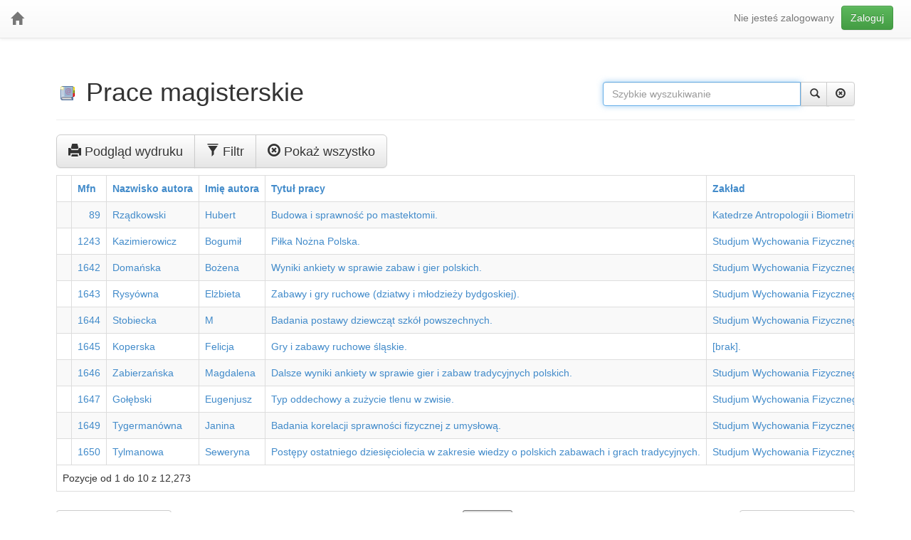

--- FILE ---
content_type: text/html; charset=UTF-8
request_url: http://wf.awf.poznan.pl/pm/prace_magisterskie_view.php?SortDirection=asc&SortField=7
body_size: 6211
content:
<!DOCTYPE html>
<!--[if lt IE 7]>      <html class="no-js lt-ie9 lt-ie8 lt-ie7"> <![endif]-->
<!--[if IE 7]>         <html class="no-js lt-ie9 lt-ie8"> <![endif]-->
<!--[if IE 8]>         <html class="no-js lt-ie9"> <![endif]-->
<!--[if gt IE 8]><!--> <html class="no-js"> <!--<![endif]-->
	<head>
		<meta charset="UTF-8">
		<meta http-equiv="X-UA-Compatible" content="IE=edge,chrome=1">
		<meta name="description" content="">
		<meta name="viewport" content="width=device-width, initial-scale=1.0">

		<title>mag1 | Prace magisterskie</title>
		<link rel="shortcut icon" href="">

		<link rel="stylesheet" href="resources/initializr/css/bootstrap.css">
		<!--[if gt IE 8]><!-->
			<link rel="stylesheet" href="resources/initializr/css/bootstrap-theme.css">
		<!--<![endif]-->
		<link rel="stylesheet" href="resources/lightbox/css/lightbox.css" media="screen">
		<link rel="stylesheet" href="resources/select2/select2.css" media="screen">
		<link rel="stylesheet" href="dynamic.css.php">

		<!--[if lt IE 9]>
			<script src="resources/initializr/js/vendor/modernizr-2.6.2-respond-1.1.0.min.js"></script>
		<![endif]-->
		<script src="resources/jquery/js/jquery-1.10.1.min.js"></script>
		<script>var $j = jQuery.noConflict();</script>
		<script src="resources/initializr/js/vendor/bootstrap.min.js"></script>
		<script src="resources/lightbox/js/prototype.js"></script>
		<script src="resources/lightbox/js/scriptaculous.js?load=effects,builder,dragdrop,controls"></script>
		<script src="resources/lightbox/js/lightbox.js"></script>
		<script src="resources/select2/select2.min.js"></script>
		<script src="common.js.php"></script>

	</head>
	<body>
		<div class="container">
									<nav class="navbar navbar-default navbar-fixed-top hidden-print" role="navigation">
			<div class="navbar-header">
				<button type="button" class="navbar-toggle" data-toggle="collapse" data-target=".navbar-collapse">
					<span class="sr-only">Toggle navigation</span>
					<span class="icon-bar"></span>
					<span class="icon-bar"></span>
					<span class="icon-bar"></span>
				</button>
				<!-- ---- application title is obtained from the name besides the yellow database icon in AppGini, use underscores for spaces ---- -->
				<a class="navbar-brand" href="index.php"><i class="glyphicon glyphicon-home"></i></a>
			</div>
			<div class="collapse navbar-collapse">

				
															<a href="index.php?signIn=1" class="btn btn-success navbar-btn navbar-right">Zaloguj</a>
						<p class="navbar-text navbar-right">
							Nie jesteś zalogowany						</p>
												</div>
		</nav>
						<div style="height: 70px;" class="hidden-print"></div>
			
			<!-- process notifications -->
			
			<!-- Add header template below here .. -->

<form method="post" name="myform" action="prace_magisterskie_view.php"><script>function enterAction(){   if($$("input[name=SearchString]:focus")[0] != undefined){ $("Search").click(); }   return false;}</script><input id="EnterAction" type="submit" style="position: absolute; left: 0px; top: -100px;" onclick="return enterAction();"><div class="page-header"><h1><div class="row"><div class="col-sm-8"><img src="table.gif"> Prace magisterskie</div><div class="col-sm-4"><div class="input-group" id="quick-search"><input tabindex="1" type="text" name="SearchString" value="" class="form-control" placeholder="Szybkie wyszukiwanie"><span class="input-group-btn"><button tabindex="2" name="Search_x" value="1" id="Search" type="submit" onClick="document.myform.SelectedID.value = ''; document.myform.NoDV.value=1; return true;"  class="btn btn-default" title="Szybkie wyszukiwanie"><i class="glyphicon glyphicon-search"></i></button><button tabindex="3" name="NoFilter_x" value="1" id="NoFilter_x" type="submit" onClick="document.myform.SelectedID.value = ''; document.myform.NoDV.value=1; return true;"  class="btn btn-default" title="Pokaż wszystko"><i class="glyphicon glyphicon-remove-circle"></i></button></span></div></div></div></h1></div><div id="topButtons"><div class="btn-group btn-group-lg visible-md visible-lg"><button onClick="document.myform.NoDV.value=1; document.myform.SelectedID.value = ''; return true;" type="submit" name="Print_x" id="Print" value="1" class="btn btn-default"><i class="glyphicon glyphicon-print"></i> Podgląd wydruku</button><button onClick="document.myform.NoDV.value=1; document.myform.SelectedID.value = ''; return true;" type="submit" name="Filter_x" id="Filter" value="1" class="btn btn-default"><i class="glyphicon glyphicon-filter"></i> Filtr</button><button onClick="document.myform.NoDV.value=1; document.myform.SelectedID.value = ''; return true;" type="submit" name="NoFilter_x" id="NoFilter" value="1" class="btn btn-default"><i class="glyphicon glyphicon-remove-circle"></i> Pokaż wszystko</button></div><div class="btn-group-vertical btn-group-lg visible-xs visible-sm"><button onClick="document.myform.NoDV.value=1; document.myform.SelectedID.value = ''; return true;" type="submit" name="Print_x" id="Print" value="1" class="btn btn-default"><i class="glyphicon glyphicon-print"></i> Podgląd wydruku</button><button onClick="document.myform.NoDV.value=1; document.myform.SelectedID.value = ''; return true;" type="submit" name="Filter_x" id="Filter" value="1" class="btn btn-default"><i class="glyphicon glyphicon-filter"></i> Filtr</button><button onClick="document.myform.NoDV.value=1; document.myform.SelectedID.value = ''; return true;" type="submit" name="NoFilter_x" id="NoFilter" value="1" class="btn btn-default"><i class="glyphicon glyphicon-remove-circle"></i> Pokaż wszystko</button></div><div class="clearfix"></div><p></p></div><script>document.observe("dom:loaded", function() { if($$("input[name=SearchString]")){ $$("input[name=SearchString]")[0].focus(); } });</script><div class="table-responsive"><table class="table table-striped table-bordered table-hover"><thead><tr><th style="width: 18px;">&nbsp;</th>	<th  style="width: 30px;"><a href="prace_magisterskie_view.php?SortDirection=asc&SortField=1" onClick="document.myform.SelectedID.value = ''; document.myform.NoDV.value=1; document.myform.SortDirection.value='asc'; document.myform.SortField.value = '1'; document.myform.submit(); return false;" class="TableHeader">Mfn</a></th>
	<th  style="width: 85px;"><a href="prace_magisterskie_view.php?SortDirection=asc&SortField=2" onClick="document.myform.SelectedID.value = ''; document.myform.NoDV.value=1; document.myform.SortDirection.value='asc'; document.myform.SortField.value = '2'; document.myform.submit(); return false;" class="TableHeader">Nazwisko autora</a></th>
	<th  style="width: 85px;"><a href="prace_magisterskie_view.php?SortDirection=asc&SortField=3" onClick="document.myform.SelectedID.value = ''; document.myform.NoDV.value=1; document.myform.SortDirection.value='asc'; document.myform.SortField.value = '3'; document.myform.submit(); return false;" class="TableHeader">Imi&#281; autora</a></th>
	<th  style="width: 400px;"><a href="prace_magisterskie_view.php?SortDirection=asc&SortField=4" onClick="document.myform.SelectedID.value = ''; document.myform.NoDV.value=1; document.myform.SortDirection.value='asc'; document.myform.SortField.value = '4'; document.myform.submit(); return false;" class="TableHeader">Tytu&#322; pracy</a></th>
	<th  style="width: 150px;"><a href="prace_magisterskie_view.php?SortDirection=asc&SortField=5" onClick="document.myform.SelectedID.value = ''; document.myform.NoDV.value=1; document.myform.SortDirection.value='asc'; document.myform.SortField.value = '5'; document.myform.submit(); return false;" class="TableHeader">Zak&#322;ad</a></th>
	<th  style="width: 80px;"><a href="prace_magisterskie_view.php?SortDirection=asc&SortField=6" onClick="document.myform.SelectedID.value = ''; document.myform.NoDV.value=1; document.myform.SortDirection.value='asc'; document.myform.SortField.value = '6'; document.myform.submit(); return false;" class="TableHeader">Stanowisko promotora</a></th>
	<th  style="width: 80px;"><a href="prace_magisterskie_view.php?SortDirection=desc&SortField=7" onClick="document.myform.SelectedID.value = ''; document.myform.NoDV.value=1; document.myform.SortDirection.value='desc'; document.myform.SortField.value = 7; document.myform.submit(); return false;" class="TableHeader">Nazwisko promotora <i class="text-warning glyphicon glyphicon-sort-by-attributes"></i></a></th>
	<th  style="width: 80px;"><a href="prace_magisterskie_view.php?SortDirection=asc&SortField=8" onClick="document.myform.SelectedID.value = ''; document.myform.NoDV.value=1; document.myform.SortDirection.value='asc'; document.myform.SortField.value = '8'; document.myform.submit(); return false;" class="TableHeader">Imi&#281; promotora</a></th>
	<th  style="width: 75px;"><a href="prace_magisterskie_view.php?SortDirection=asc&SortField=9" onClick="document.myform.SelectedID.value = ''; document.myform.NoDV.value=1; document.myform.SortDirection.value='asc'; document.myform.SortField.value = '9'; document.myform.submit(); return false;" class="TableHeader">Sygnatura</a></th>
	<th  style="width: 150px;"><a href="prace_magisterskie_view.php?SortDirection=asc&SortField=10" onClick="document.myform.SelectedID.value = ''; document.myform.NoDV.value=1; document.myform.SortDirection.value='asc'; document.myform.SortField.value = '10'; document.myform.submit(); return false;" class="TableHeader">Deskryptory</a></th>
	<th  style="width: 60px;"><a href="prace_magisterskie_view.php?SortDirection=asc&SortField=11" onClick="document.myform.SelectedID.value = ''; document.myform.NoDV.value=1; document.myform.SortDirection.value='asc'; document.myform.SortField.value = '11'; document.myform.submit(); return false;" class="TableHeader">Miejsce wydania</a></th>
	<th  style="width: 30px;"><a href="prace_magisterskie_view.php?SortDirection=asc&SortField=12" onClick="document.myform.SelectedID.value = ''; document.myform.NoDV.value=1; document.myform.SortDirection.value='asc'; document.myform.SortField.value = '12'; document.myform.submit(); return false;" class="TableHeader">Uczelnia</a></th>
	<th  style="width: 40px;"><a href="prace_magisterskie_view.php?SortDirection=asc&SortField=13" onClick="document.myform.SelectedID.value = ''; document.myform.NoDV.value=1; document.myform.SortDirection.value='asc'; document.myform.SortField.value = '13'; document.myform.submit(); return false;" class="TableHeader">Rok wydania</a></th>
	<th  style="width: 40px;"><a href="prace_magisterskie_view.php?SortDirection=asc&SortField=14" onClick="document.myform.SelectedID.value = ''; document.myform.NoDV.value=1; document.myform.SortDirection.value='asc'; document.myform.SortField.value = '14'; document.myform.submit(); return false;" class="TableHeader">Ilo&#347;&#263; stron</a></th>
	<th  style="width: 50px;"><a href="prace_magisterskie_view.php?SortDirection=asc&SortField=15" onClick="document.myform.SelectedID.value = ''; document.myform.NoDV.value=1; document.myform.SortDirection.value='asc'; document.myform.SortField.value = '15'; document.myform.submit(); return false;" class="TableHeader">Dodatkowe informacje</a></th>

	</tr>

</thead>

<tbody><!-- tv data below -->
<tr><td class="text-center">&nbsp;</td><!-- Edit this file to change the layout of each record in the table view -->
<!-- To disable clicking of a field, remove the &nbsp; and &nbsp; formatters around it-->

<!-- If you wish to hide the table view header that contains the column titles, -->
<!-- open the generated 'prace_magisterskie_view.php' file in your text editor and -->
<!-- change the value of $x->ShowTableHeader to 0 -->

		<td id="prace_magisterskie-Mfn-89" class="prace_magisterskie-Mfn text-right"><a onclick="document.myform.SelectedField.value=this.parentNode.cellIndex; document.myform.SelectedID.value='89'; document.myform.submit(); return false;" href="prace_magisterskie_view.php?SelectedID=89" class="TableBody" style="display: block; padding:0px;">89</a></td>
		<td id="prace_magisterskie-Autorzy_n-89" class="prace_magisterskie-Autorzy_n "><a onclick="document.myform.SelectedField.value=this.parentNode.cellIndex; document.myform.SelectedID.value='89'; document.myform.submit(); return false;" href="prace_magisterskie_view.php?SelectedID=89" class="TableBody" style="display: block; padding:0px;">Rządkowski</a></td>
		<td id="prace_magisterskie-Autorzy_i-89" class="prace_magisterskie-Autorzy_i "><a onclick="document.myform.SelectedField.value=this.parentNode.cellIndex; document.myform.SelectedID.value='89'; document.myform.submit(); return false;" href="prace_magisterskie_view.php?SelectedID=89" class="TableBody" style="display: block; padding:0px;">Hubert</a></td>
		<td id="prace_magisterskie-Tytul_pracy-89" class="prace_magisterskie-Tytul_pracy "><a onclick="document.myform.SelectedField.value=this.parentNode.cellIndex; document.myform.SelectedID.value='89'; document.myform.submit(); return false;" href="prace_magisterskie_view.php?SelectedID=89" class="TableBody" style="display: block; padding:0px;">Budowa i sprawność po mastektomii. </a></td>
		<td id="prace_magisterskie-Zaklad-89" class="prace_magisterskie-Zaklad "><a onclick="document.myform.SelectedField.value=this.parentNode.cellIndex; document.myform.SelectedID.value='89'; document.myform.submit(); return false;" href="prace_magisterskie_view.php?SelectedID=89" class="TableBody" style="display: block; padding:0px;">Katedrze Antropologii i Biometrii. </a></td>
		<td id="prace_magisterskie-Promotor_s-89" class="prace_magisterskie-Promotor_s "><a onclick="document.myform.SelectedField.value=this.parentNode.cellIndex; document.myform.SelectedID.value='89'; document.myform.submit(); return false;" href="prace_magisterskie_view.php?SelectedID=89" class="TableBody" style="display: block; padding:0px;">prof.dr hab.</a></td>
		<td id="prace_magisterskie-Promotor_n-89" class="prace_magisterskie-Promotor_n ">&nbsp;</td>
		<td id="prace_magisterskie-Promotor_i-89" class="prace_magisterskie-Promotor_i "><a onclick="document.myform.SelectedField.value=this.parentNode.cellIndex; document.myform.SelectedID.value='89'; document.myform.submit(); return false;" href="prace_magisterskie_view.php?SelectedID=89" class="TableBody" style="display: block; padding:0px;">Zbigniew</a></td>
		<td id="prace_magisterskie-Sygnatura-89" class="prace_magisterskie-Sygnatura "><a onclick="document.myform.SelectedField.value=this.parentNode.cellIndex; document.myform.SelectedID.value='89'; document.myform.submit(); return false;" href="prace_magisterskie_view.php?SelectedID=89" class="TableBody" style="display: block; padding:0px;">M-12055. </a></td>
		<td id="prace_magisterskie-Deskryptory-89" class="prace_magisterskie-Deskryptory "><a onclick="document.myform.SelectedField.value=this.parentNode.cellIndex; document.myform.SelectedID.value='89'; document.myform.submit(); return false;" href="prace_magisterskie_view.php?SelectedID=89" class="TableBody" style="display: block; padding:0px;">mastektomia; budowa ciała; sprawność fizyczna. </a></td>
		<td id="prace_magisterskie-Dane_wydaw__m-89" class="prace_magisterskie-Dane_wydaw__m "><a onclick="document.myform.SelectedField.value=this.parentNode.cellIndex; document.myform.SelectedID.value='89'; document.myform.submit(); return false;" href="prace_magisterskie_view.php?SelectedID=89" class="TableBody" style="display: block; padding:0px;">Poznań</a></td>
		<td id="prace_magisterskie-Dane_wydaw__w-89" class="prace_magisterskie-Dane_wydaw__w "><a onclick="document.myform.SelectedField.value=this.parentNode.cellIndex; document.myform.SelectedID.value='89'; document.myform.submit(); return false;" href="prace_magisterskie_view.php?SelectedID=89" class="TableBody" style="display: block; padding:0px;">AWF</a></td>
		<td id="prace_magisterskie-Dane_wydaw__r-89" class="prace_magisterskie-Dane_wydaw__r "><a onclick="document.myform.SelectedField.value=this.parentNode.cellIndex; document.myform.SelectedID.value='89'; document.myform.submit(); return false;" href="prace_magisterskie_view.php?SelectedID=89" class="TableBody" style="display: block; padding:0px;">1997</a></td>
		<td id="prace_magisterskie-Dane_bibl__k-89" class="prace_magisterskie-Dane_bibl__k "><a onclick="document.myform.SelectedField.value=this.parentNode.cellIndex; document.myform.SelectedID.value='89'; document.myform.submit(); return false;" href="prace_magisterskie_view.php?SelectedID=89" class="TableBody" style="display: block; padding:0px;">26s.</a></td>
		<td id="prace_magisterskie-Dane_bibl__d-89" class="prace_magisterskie-Dane_bibl__d "><a onclick="document.myform.SelectedField.value=this.parentNode.cellIndex; document.myform.SelectedID.value='89'; document.myform.submit(); return false;" href="prace_magisterskie_view.php?SelectedID=89" class="TableBody" style="display: block; padding:0px;">11tab. bibliogr.17poz.</a></td>
</tr>
<tr><td class="text-center">&nbsp;</td><!-- Edit this file to change the layout of each record in the table view -->
<!-- To disable clicking of a field, remove the &nbsp; and &nbsp; formatters around it-->

<!-- If you wish to hide the table view header that contains the column titles, -->
<!-- open the generated 'prace_magisterskie_view.php' file in your text editor and -->
<!-- change the value of $x->ShowTableHeader to 0 -->

		<td id="prace_magisterskie-Mfn-1243" class="prace_magisterskie-Mfn text-right"><a onclick="document.myform.SelectedField.value=this.parentNode.cellIndex; document.myform.SelectedID.value='1243'; document.myform.submit(); return false;" href="prace_magisterskie_view.php?SelectedID=1243" class="TableBodySelected" style="display: block; padding:0px;">1243</a></td>
		<td id="prace_magisterskie-Autorzy_n-1243" class="prace_magisterskie-Autorzy_n "><a onclick="document.myform.SelectedField.value=this.parentNode.cellIndex; document.myform.SelectedID.value='1243'; document.myform.submit(); return false;" href="prace_magisterskie_view.php?SelectedID=1243" class="TableBodySelected" style="display: block; padding:0px;">Kazimierowicz</a></td>
		<td id="prace_magisterskie-Autorzy_i-1243" class="prace_magisterskie-Autorzy_i "><a onclick="document.myform.SelectedField.value=this.parentNode.cellIndex; document.myform.SelectedID.value='1243'; document.myform.submit(); return false;" href="prace_magisterskie_view.php?SelectedID=1243" class="TableBodySelected" style="display: block; padding:0px;">Bogumił</a></td>
		<td id="prace_magisterskie-Tytul_pracy-1243" class="prace_magisterskie-Tytul_pracy "><a onclick="document.myform.SelectedField.value=this.parentNode.cellIndex; document.myform.SelectedID.value='1243'; document.myform.submit(); return false;" href="prace_magisterskie_view.php?SelectedID=1243" class="TableBodySelected" style="display: block; padding:0px;">Piłka Nożna Polska. </a></td>
		<td id="prace_magisterskie-Zaklad-1243" class="prace_magisterskie-Zaklad "><a onclick="document.myform.SelectedField.value=this.parentNode.cellIndex; document.myform.SelectedID.value='1243'; document.myform.submit(); return false;" href="prace_magisterskie_view.php?SelectedID=1243" class="TableBodySelected" style="display: block; padding:0px;">Studjum Wychowania Fizycznego Uniwersytetu Poznańskiego. </a></td>
		<td id="prace_magisterskie-Promotor_s-1243" class="prace_magisterskie-Promotor_s ">&nbsp;</td>
		<td id="prace_magisterskie-Promotor_n-1243" class="prace_magisterskie-Promotor_n ">&nbsp;</td>
		<td id="prace_magisterskie-Promotor_i-1243" class="prace_magisterskie-Promotor_i ">&nbsp;</td>
		<td id="prace_magisterskie-Sygnatura-1243" class="prace_magisterskie-Sygnatura "><a onclick="document.myform.SelectedField.value=this.parentNode.cellIndex; document.myform.SelectedID.value='1243'; document.myform.submit(); return false;" href="prace_magisterskie_view.php?SelectedID=1243" class="TableBodySelected" style="display: block; padding:0px;">M-8. </a></td>
		<td id="prace_magisterskie-Deskryptory-1243" class="prace_magisterskie-Deskryptory "><a onclick="document.myform.SelectedField.value=this.parentNode.cellIndex; document.myform.SelectedID.value='1243'; document.myform.submit(); return false;" href="prace_magisterskie_view.php?SelectedID=1243" class="TableBodySelected" style="display: block; padding:0px;">piłka nożna; historia; Polska. </a></td>
		<td id="prace_magisterskie-Dane_wydaw__m-1243" class="prace_magisterskie-Dane_wydaw__m "><a onclick="document.myform.SelectedField.value=this.parentNode.cellIndex; document.myform.SelectedID.value='1243'; document.myform.submit(); return false;" href="prace_magisterskie_view.php?SelectedID=1243" class="TableBodySelected" style="display: block; padding:0px;">Poznań</a></td>
		<td id="prace_magisterskie-Dane_wydaw__w-1243" class="prace_magisterskie-Dane_wydaw__w "><a onclick="document.myform.SelectedField.value=this.parentNode.cellIndex; document.myform.SelectedID.value='1243'; document.myform.submit(); return false;" href="prace_magisterskie_view.php?SelectedID=1243" class="TableBodySelected" style="display: block; padding:0px;">UPWF</a></td>
		<td id="prace_magisterskie-Dane_wydaw__r-1243" class="prace_magisterskie-Dane_wydaw__r "><a onclick="document.myform.SelectedField.value=this.parentNode.cellIndex; document.myform.SelectedID.value='1243'; document.myform.submit(); return false;" href="prace_magisterskie_view.php?SelectedID=1243" class="TableBodySelected" style="display: block; padding:0px;">1933</a></td>
		<td id="prace_magisterskie-Dane_bibl__k-1243" class="prace_magisterskie-Dane_bibl__k "><a onclick="document.myform.SelectedField.value=this.parentNode.cellIndex; document.myform.SelectedID.value='1243'; document.myform.submit(); return false;" href="prace_magisterskie_view.php?SelectedID=1243" class="TableBodySelected" style="display: block; padding:0px;">28s.</a></td>
		<td id="prace_magisterskie-Dane_bibl__d-1243" class="prace_magisterskie-Dane_bibl__d "><a onclick="document.myform.SelectedField.value=this.parentNode.cellIndex; document.myform.SelectedID.value='1243'; document.myform.submit(); return false;" href="prace_magisterskie_view.php?SelectedID=1243" class="TableBodySelected" style="display: block; padding:0px;">fot. rys. bibliogr.9poz.</a></td>
</tr>
<tr><td class="text-center">&nbsp;</td><!-- Edit this file to change the layout of each record in the table view -->
<!-- To disable clicking of a field, remove the &nbsp; and &nbsp; formatters around it-->

<!-- If you wish to hide the table view header that contains the column titles, -->
<!-- open the generated 'prace_magisterskie_view.php' file in your text editor and -->
<!-- change the value of $x->ShowTableHeader to 0 -->

		<td id="prace_magisterskie-Mfn-1642" class="prace_magisterskie-Mfn text-right"><a onclick="document.myform.SelectedField.value=this.parentNode.cellIndex; document.myform.SelectedID.value='1642'; document.myform.submit(); return false;" href="prace_magisterskie_view.php?SelectedID=1642" class="TableBody" style="display: block; padding:0px;">1642</a></td>
		<td id="prace_magisterskie-Autorzy_n-1642" class="prace_magisterskie-Autorzy_n "><a onclick="document.myform.SelectedField.value=this.parentNode.cellIndex; document.myform.SelectedID.value='1642'; document.myform.submit(); return false;" href="prace_magisterskie_view.php?SelectedID=1642" class="TableBody" style="display: block; padding:0px;">Domańska</a></td>
		<td id="prace_magisterskie-Autorzy_i-1642" class="prace_magisterskie-Autorzy_i "><a onclick="document.myform.SelectedField.value=this.parentNode.cellIndex; document.myform.SelectedID.value='1642'; document.myform.submit(); return false;" href="prace_magisterskie_view.php?SelectedID=1642" class="TableBody" style="display: block; padding:0px;">Bożena</a></td>
		<td id="prace_magisterskie-Tytul_pracy-1642" class="prace_magisterskie-Tytul_pracy "><a onclick="document.myform.SelectedField.value=this.parentNode.cellIndex; document.myform.SelectedID.value='1642'; document.myform.submit(); return false;" href="prace_magisterskie_view.php?SelectedID=1642" class="TableBody" style="display: block; padding:0px;">Wyniki ankiety w sprawie zabaw i gier polskich. </a></td>
		<td id="prace_magisterskie-Zaklad-1642" class="prace_magisterskie-Zaklad "><a onclick="document.myform.SelectedField.value=this.parentNode.cellIndex; document.myform.SelectedID.value='1642'; document.myform.submit(); return false;" href="prace_magisterskie_view.php?SelectedID=1642" class="TableBody" style="display: block; padding:0px;">Studjum Wychowania Fizycznego Uniwersytetu Poznańskiego. </a></td>
		<td id="prace_magisterskie-Promotor_s-1642" class="prace_magisterskie-Promotor_s ">&nbsp;</td>
		<td id="prace_magisterskie-Promotor_n-1642" class="prace_magisterskie-Promotor_n ">&nbsp;</td>
		<td id="prace_magisterskie-Promotor_i-1642" class="prace_magisterskie-Promotor_i ">&nbsp;</td>
		<td id="prace_magisterskie-Sygnatura-1642" class="prace_magisterskie-Sygnatura "><a onclick="document.myform.SelectedField.value=this.parentNode.cellIndex; document.myform.SelectedID.value='1642'; document.myform.submit(); return false;" href="prace_magisterskie_view.php?SelectedID=1642" class="TableBody" style="display: block; padding:0px;">M-1. </a></td>
		<td id="prace_magisterskie-Deskryptory-1642" class="prace_magisterskie-Deskryptory "><a onclick="document.myform.SelectedField.value=this.parentNode.cellIndex; document.myform.SelectedID.value='1642'; document.myform.submit(); return false;" href="prace_magisterskie_view.php?SelectedID=1642" class="TableBody" style="display: block; padding:0px;">gry i zabawy; gry ruchowe; gry zespołowe; dzieci; młodzież; tradycja ludowa; Polska; ankieta. </a></td>
		<td id="prace_magisterskie-Dane_wydaw__m-1642" class="prace_magisterskie-Dane_wydaw__m "><a onclick="document.myform.SelectedField.value=this.parentNode.cellIndex; document.myform.SelectedID.value='1642'; document.myform.submit(); return false;" href="prace_magisterskie_view.php?SelectedID=1642" class="TableBody" style="display: block; padding:0px;">Poznań</a></td>
		<td id="prace_magisterskie-Dane_wydaw__w-1642" class="prace_magisterskie-Dane_wydaw__w "><a onclick="document.myform.SelectedField.value=this.parentNode.cellIndex; document.myform.SelectedID.value='1642'; document.myform.submit(); return false;" href="prace_magisterskie_view.php?SelectedID=1642" class="TableBody" style="display: block; padding:0px;">UPWF</a></td>
		<td id="prace_magisterskie-Dane_wydaw__r-1642" class="prace_magisterskie-Dane_wydaw__r "><a onclick="document.myform.SelectedField.value=this.parentNode.cellIndex; document.myform.SelectedID.value='1642'; document.myform.submit(); return false;" href="prace_magisterskie_view.php?SelectedID=1642" class="TableBody" style="display: block; padding:0px;">1932</a></td>
		<td id="prace_magisterskie-Dane_bibl__k-1642" class="prace_magisterskie-Dane_bibl__k "><a onclick="document.myform.SelectedField.value=this.parentNode.cellIndex; document.myform.SelectedID.value='1642'; document.myform.submit(); return false;" href="prace_magisterskie_view.php?SelectedID=1642" class="TableBody" style="display: block; padding:0px;">40s.</a></td>
		<td id="prace_magisterskie-Dane_bibl__d-1642" class="prace_magisterskie-Dane_bibl__d "><a onclick="document.myform.SelectedField.value=this.parentNode.cellIndex; document.myform.SelectedID.value='1642'; document.myform.submit(); return false;" href="prace_magisterskie_view.php?SelectedID=1642" class="TableBody" style="display: block; padding:0px;">[brak]</a></td>
</tr>
<tr><td class="text-center">&nbsp;</td><!-- Edit this file to change the layout of each record in the table view -->
<!-- To disable clicking of a field, remove the &nbsp; and &nbsp; formatters around it-->

<!-- If you wish to hide the table view header that contains the column titles, -->
<!-- open the generated 'prace_magisterskie_view.php' file in your text editor and -->
<!-- change the value of $x->ShowTableHeader to 0 -->

		<td id="prace_magisterskie-Mfn-1643" class="prace_magisterskie-Mfn text-right"><a onclick="document.myform.SelectedField.value=this.parentNode.cellIndex; document.myform.SelectedID.value='1643'; document.myform.submit(); return false;" href="prace_magisterskie_view.php?SelectedID=1643" class="TableBodySelected" style="display: block; padding:0px;">1643</a></td>
		<td id="prace_magisterskie-Autorzy_n-1643" class="prace_magisterskie-Autorzy_n "><a onclick="document.myform.SelectedField.value=this.parentNode.cellIndex; document.myform.SelectedID.value='1643'; document.myform.submit(); return false;" href="prace_magisterskie_view.php?SelectedID=1643" class="TableBodySelected" style="display: block; padding:0px;">Rysyówna</a></td>
		<td id="prace_magisterskie-Autorzy_i-1643" class="prace_magisterskie-Autorzy_i "><a onclick="document.myform.SelectedField.value=this.parentNode.cellIndex; document.myform.SelectedID.value='1643'; document.myform.submit(); return false;" href="prace_magisterskie_view.php?SelectedID=1643" class="TableBodySelected" style="display: block; padding:0px;">Elżbieta</a></td>
		<td id="prace_magisterskie-Tytul_pracy-1643" class="prace_magisterskie-Tytul_pracy "><a onclick="document.myform.SelectedField.value=this.parentNode.cellIndex; document.myform.SelectedID.value='1643'; document.myform.submit(); return false;" href="prace_magisterskie_view.php?SelectedID=1643" class="TableBodySelected" style="display: block; padding:0px;">Zabawy i gry ruchowe (dziatwy i młodzieży bydgoskiej). </a></td>
		<td id="prace_magisterskie-Zaklad-1643" class="prace_magisterskie-Zaklad "><a onclick="document.myform.SelectedField.value=this.parentNode.cellIndex; document.myform.SelectedID.value='1643'; document.myform.submit(); return false;" href="prace_magisterskie_view.php?SelectedID=1643" class="TableBodySelected" style="display: block; padding:0px;">Studjum Wychowania Fizycznego Uniwersytetu Poznańskiego. </a></td>
		<td id="prace_magisterskie-Promotor_s-1643" class="prace_magisterskie-Promotor_s ">&nbsp;</td>
		<td id="prace_magisterskie-Promotor_n-1643" class="prace_magisterskie-Promotor_n ">&nbsp;</td>
		<td id="prace_magisterskie-Promotor_i-1643" class="prace_magisterskie-Promotor_i ">&nbsp;</td>
		<td id="prace_magisterskie-Sygnatura-1643" class="prace_magisterskie-Sygnatura "><a onclick="document.myform.SelectedField.value=this.parentNode.cellIndex; document.myform.SelectedID.value='1643'; document.myform.submit(); return false;" href="prace_magisterskie_view.php?SelectedID=1643" class="TableBodySelected" style="display: block; padding:0px;">M-2. </a></td>
		<td id="prace_magisterskie-Deskryptory-1643" class="prace_magisterskie-Deskryptory "><a onclick="document.myform.SelectedField.value=this.parentNode.cellIndex; document.myform.SelectedID.value='1643'; document.myform.submit(); return false;" href="prace_magisterskie_view.php?SelectedID=1643" class="TableBodySelected" style="display: block; padding:0px;">gry i zabawy; gry ruchowe; gry zespołowe; dzieci; młodzież; tradycja ludowa; Bydgoszcz. </a></td>
		<td id="prace_magisterskie-Dane_wydaw__m-1643" class="prace_magisterskie-Dane_wydaw__m "><a onclick="document.myform.SelectedField.value=this.parentNode.cellIndex; document.myform.SelectedID.value='1643'; document.myform.submit(); return false;" href="prace_magisterskie_view.php?SelectedID=1643" class="TableBodySelected" style="display: block; padding:0px;">Poznań</a></td>
		<td id="prace_magisterskie-Dane_wydaw__w-1643" class="prace_magisterskie-Dane_wydaw__w "><a onclick="document.myform.SelectedField.value=this.parentNode.cellIndex; document.myform.SelectedID.value='1643'; document.myform.submit(); return false;" href="prace_magisterskie_view.php?SelectedID=1643" class="TableBodySelected" style="display: block; padding:0px;">UPWF</a></td>
		<td id="prace_magisterskie-Dane_wydaw__r-1643" class="prace_magisterskie-Dane_wydaw__r "><a onclick="document.myform.SelectedField.value=this.parentNode.cellIndex; document.myform.SelectedID.value='1643'; document.myform.submit(); return false;" href="prace_magisterskie_view.php?SelectedID=1643" class="TableBodySelected" style="display: block; padding:0px;">1932</a></td>
		<td id="prace_magisterskie-Dane_bibl__k-1643" class="prace_magisterskie-Dane_bibl__k "><a onclick="document.myform.SelectedField.value=this.parentNode.cellIndex; document.myform.SelectedID.value='1643'; document.myform.submit(); return false;" href="prace_magisterskie_view.php?SelectedID=1643" class="TableBodySelected" style="display: block; padding:0px;">34s.</a></td>
		<td id="prace_magisterskie-Dane_bibl__d-1643" class="prace_magisterskie-Dane_bibl__d "><a onclick="document.myform.SelectedField.value=this.parentNode.cellIndex; document.myform.SelectedID.value='1643'; document.myform.submit(); return false;" href="prace_magisterskie_view.php?SelectedID=1643" class="TableBodySelected" style="display: block; padding:0px;">rys. bibliogr.[brak]</a></td>
</tr>
<tr><td class="text-center">&nbsp;</td><!-- Edit this file to change the layout of each record in the table view -->
<!-- To disable clicking of a field, remove the &nbsp; and &nbsp; formatters around it-->

<!-- If you wish to hide the table view header that contains the column titles, -->
<!-- open the generated 'prace_magisterskie_view.php' file in your text editor and -->
<!-- change the value of $x->ShowTableHeader to 0 -->

		<td id="prace_magisterskie-Mfn-1644" class="prace_magisterskie-Mfn text-right"><a onclick="document.myform.SelectedField.value=this.parentNode.cellIndex; document.myform.SelectedID.value='1644'; document.myform.submit(); return false;" href="prace_magisterskie_view.php?SelectedID=1644" class="TableBody" style="display: block; padding:0px;">1644</a></td>
		<td id="prace_magisterskie-Autorzy_n-1644" class="prace_magisterskie-Autorzy_n "><a onclick="document.myform.SelectedField.value=this.parentNode.cellIndex; document.myform.SelectedID.value='1644'; document.myform.submit(); return false;" href="prace_magisterskie_view.php?SelectedID=1644" class="TableBody" style="display: block; padding:0px;">Stobiecka</a></td>
		<td id="prace_magisterskie-Autorzy_i-1644" class="prace_magisterskie-Autorzy_i "><a onclick="document.myform.SelectedField.value=this.parentNode.cellIndex; document.myform.SelectedID.value='1644'; document.myform.submit(); return false;" href="prace_magisterskie_view.php?SelectedID=1644" class="TableBody" style="display: block; padding:0px;">M</a></td>
		<td id="prace_magisterskie-Tytul_pracy-1644" class="prace_magisterskie-Tytul_pracy "><a onclick="document.myform.SelectedField.value=this.parentNode.cellIndex; document.myform.SelectedID.value='1644'; document.myform.submit(); return false;" href="prace_magisterskie_view.php?SelectedID=1644" class="TableBody" style="display: block; padding:0px;">Badania postawy dziewcząt szkół powszechnych. </a></td>
		<td id="prace_magisterskie-Zaklad-1644" class="prace_magisterskie-Zaklad "><a onclick="document.myform.SelectedField.value=this.parentNode.cellIndex; document.myform.SelectedID.value='1644'; document.myform.submit(); return false;" href="prace_magisterskie_view.php?SelectedID=1644" class="TableBody" style="display: block; padding:0px;">Studjum Wychowania Fizycznego Uniwersytetu Poznańskiego. </a></td>
		<td id="prace_magisterskie-Promotor_s-1644" class="prace_magisterskie-Promotor_s ">&nbsp;</td>
		<td id="prace_magisterskie-Promotor_n-1644" class="prace_magisterskie-Promotor_n ">&nbsp;</td>
		<td id="prace_magisterskie-Promotor_i-1644" class="prace_magisterskie-Promotor_i ">&nbsp;</td>
		<td id="prace_magisterskie-Sygnatura-1644" class="prace_magisterskie-Sygnatura "><a onclick="document.myform.SelectedField.value=this.parentNode.cellIndex; document.myform.SelectedID.value='1644'; document.myform.submit(); return false;" href="prace_magisterskie_view.php?SelectedID=1644" class="TableBody" style="display: block; padding:0px;">M-3. </a></td>
		<td id="prace_magisterskie-Deskryptory-1644" class="prace_magisterskie-Deskryptory "><a onclick="document.myform.SelectedField.value=this.parentNode.cellIndex; document.myform.SelectedID.value='1644'; document.myform.submit(); return false;" href="prace_magisterskie_view.php?SelectedID=1644" class="TableBody" style="display: block; padding:0px;">postawa ciała; płeć ż; szkoła podstawowa. </a></td>
		<td id="prace_magisterskie-Dane_wydaw__m-1644" class="prace_magisterskie-Dane_wydaw__m "><a onclick="document.myform.SelectedField.value=this.parentNode.cellIndex; document.myform.SelectedID.value='1644'; document.myform.submit(); return false;" href="prace_magisterskie_view.php?SelectedID=1644" class="TableBody" style="display: block; padding:0px;">Poznań</a></td>
		<td id="prace_magisterskie-Dane_wydaw__w-1644" class="prace_magisterskie-Dane_wydaw__w "><a onclick="document.myform.SelectedField.value=this.parentNode.cellIndex; document.myform.SelectedID.value='1644'; document.myform.submit(); return false;" href="prace_magisterskie_view.php?SelectedID=1644" class="TableBody" style="display: block; padding:0px;">UPWF</a></td>
		<td id="prace_magisterskie-Dane_wydaw__r-1644" class="prace_magisterskie-Dane_wydaw__r "><a onclick="document.myform.SelectedField.value=this.parentNode.cellIndex; document.myform.SelectedID.value='1644'; document.myform.submit(); return false;" href="prace_magisterskie_view.php?SelectedID=1644" class="TableBody" style="display: block; padding:0px;">[brak]</a></td>
		<td id="prace_magisterskie-Dane_bibl__k-1644" class="prace_magisterskie-Dane_bibl__k "><a onclick="document.myform.SelectedField.value=this.parentNode.cellIndex; document.myform.SelectedID.value='1644'; document.myform.submit(); return false;" href="prace_magisterskie_view.php?SelectedID=1644" class="TableBody" style="display: block; padding:0px;">54s.</a></td>
		<td id="prace_magisterskie-Dane_bibl__d-1644" class="prace_magisterskie-Dane_bibl__d "><a onclick="document.myform.SelectedField.value=this.parentNode.cellIndex; document.myform.SelectedID.value='1644'; document.myform.submit(); return false;" href="prace_magisterskie_view.php?SelectedID=1644" class="TableBody" style="display: block; padding:0px;">bibliogr.30poz.</a></td>
</tr>
<tr><td class="text-center">&nbsp;</td><!-- Edit this file to change the layout of each record in the table view -->
<!-- To disable clicking of a field, remove the &nbsp; and &nbsp; formatters around it-->

<!-- If you wish to hide the table view header that contains the column titles, -->
<!-- open the generated 'prace_magisterskie_view.php' file in your text editor and -->
<!-- change the value of $x->ShowTableHeader to 0 -->

		<td id="prace_magisterskie-Mfn-1645" class="prace_magisterskie-Mfn text-right"><a onclick="document.myform.SelectedField.value=this.parentNode.cellIndex; document.myform.SelectedID.value='1645'; document.myform.submit(); return false;" href="prace_magisterskie_view.php?SelectedID=1645" class="TableBodySelected" style="display: block; padding:0px;">1645</a></td>
		<td id="prace_magisterskie-Autorzy_n-1645" class="prace_magisterskie-Autorzy_n "><a onclick="document.myform.SelectedField.value=this.parentNode.cellIndex; document.myform.SelectedID.value='1645'; document.myform.submit(); return false;" href="prace_magisterskie_view.php?SelectedID=1645" class="TableBodySelected" style="display: block; padding:0px;">Koperska</a></td>
		<td id="prace_magisterskie-Autorzy_i-1645" class="prace_magisterskie-Autorzy_i "><a onclick="document.myform.SelectedField.value=this.parentNode.cellIndex; document.myform.SelectedID.value='1645'; document.myform.submit(); return false;" href="prace_magisterskie_view.php?SelectedID=1645" class="TableBodySelected" style="display: block; padding:0px;">Felicja</a></td>
		<td id="prace_magisterskie-Tytul_pracy-1645" class="prace_magisterskie-Tytul_pracy "><a onclick="document.myform.SelectedField.value=this.parentNode.cellIndex; document.myform.SelectedID.value='1645'; document.myform.submit(); return false;" href="prace_magisterskie_view.php?SelectedID=1645" class="TableBodySelected" style="display: block; padding:0px;">Gry i zabawy ruchowe śląskie. </a></td>
		<td id="prace_magisterskie-Zaklad-1645" class="prace_magisterskie-Zaklad "><a onclick="document.myform.SelectedField.value=this.parentNode.cellIndex; document.myform.SelectedID.value='1645'; document.myform.submit(); return false;" href="prace_magisterskie_view.php?SelectedID=1645" class="TableBodySelected" style="display: block; padding:0px;">[brak]. </a></td>
		<td id="prace_magisterskie-Promotor_s-1645" class="prace_magisterskie-Promotor_s ">&nbsp;</td>
		<td id="prace_magisterskie-Promotor_n-1645" class="prace_magisterskie-Promotor_n ">&nbsp;</td>
		<td id="prace_magisterskie-Promotor_i-1645" class="prace_magisterskie-Promotor_i ">&nbsp;</td>
		<td id="prace_magisterskie-Sygnatura-1645" class="prace_magisterskie-Sygnatura "><a onclick="document.myform.SelectedField.value=this.parentNode.cellIndex; document.myform.SelectedID.value='1645'; document.myform.submit(); return false;" href="prace_magisterskie_view.php?SelectedID=1645" class="TableBodySelected" style="display: block; padding:0px;">M-4. </a></td>
		<td id="prace_magisterskie-Deskryptory-1645" class="prace_magisterskie-Deskryptory "><a onclick="document.myform.SelectedField.value=this.parentNode.cellIndex; document.myform.SelectedID.value='1645'; document.myform.submit(); return false;" href="prace_magisterskie_view.php?SelectedID=1645" class="TableBodySelected" style="display: block; padding:0px;">gry i zabawy; gry ruchowe; gry zespołowe; dzieci; młodzież; tradycja ludowa; Śląsk. </a></td>
		<td id="prace_magisterskie-Dane_wydaw__m-1645" class="prace_magisterskie-Dane_wydaw__m "><a onclick="document.myform.SelectedField.value=this.parentNode.cellIndex; document.myform.SelectedID.value='1645'; document.myform.submit(); return false;" href="prace_magisterskie_view.php?SelectedID=1645" class="TableBodySelected" style="display: block; padding:0px;">Poznań</a></td>
		<td id="prace_magisterskie-Dane_wydaw__w-1645" class="prace_magisterskie-Dane_wydaw__w "><a onclick="document.myform.SelectedField.value=this.parentNode.cellIndex; document.myform.SelectedID.value='1645'; document.myform.submit(); return false;" href="prace_magisterskie_view.php?SelectedID=1645" class="TableBodySelected" style="display: block; padding:0px;">[brak]</a></td>
		<td id="prace_magisterskie-Dane_wydaw__r-1645" class="prace_magisterskie-Dane_wydaw__r "><a onclick="document.myform.SelectedField.value=this.parentNode.cellIndex; document.myform.SelectedID.value='1645'; document.myform.submit(); return false;" href="prace_magisterskie_view.php?SelectedID=1645" class="TableBodySelected" style="display: block; padding:0px;">1932</a></td>
		<td id="prace_magisterskie-Dane_bibl__k-1645" class="prace_magisterskie-Dane_bibl__k "><a onclick="document.myform.SelectedField.value=this.parentNode.cellIndex; document.myform.SelectedID.value='1645'; document.myform.submit(); return false;" href="prace_magisterskie_view.php?SelectedID=1645" class="TableBodySelected" style="display: block; padding:0px;">33s.</a></td>
		<td id="prace_magisterskie-Dane_bibl__d-1645" class="prace_magisterskie-Dane_bibl__d "><a onclick="document.myform.SelectedField.value=this.parentNode.cellIndex; document.myform.SelectedID.value='1645'; document.myform.submit(); return false;" href="prace_magisterskie_view.php?SelectedID=1645" class="TableBodySelected" style="display: block; padding:0px;">rys. bibliogr.[brak]</a></td>
</tr>
<tr><td class="text-center">&nbsp;</td><!-- Edit this file to change the layout of each record in the table view -->
<!-- To disable clicking of a field, remove the &nbsp; and &nbsp; formatters around it-->

<!-- If you wish to hide the table view header that contains the column titles, -->
<!-- open the generated 'prace_magisterskie_view.php' file in your text editor and -->
<!-- change the value of $x->ShowTableHeader to 0 -->

		<td id="prace_magisterskie-Mfn-1646" class="prace_magisterskie-Mfn text-right"><a onclick="document.myform.SelectedField.value=this.parentNode.cellIndex; document.myform.SelectedID.value='1646'; document.myform.submit(); return false;" href="prace_magisterskie_view.php?SelectedID=1646" class="TableBody" style="display: block; padding:0px;">1646</a></td>
		<td id="prace_magisterskie-Autorzy_n-1646" class="prace_magisterskie-Autorzy_n "><a onclick="document.myform.SelectedField.value=this.parentNode.cellIndex; document.myform.SelectedID.value='1646'; document.myform.submit(); return false;" href="prace_magisterskie_view.php?SelectedID=1646" class="TableBody" style="display: block; padding:0px;">Zabierzańska</a></td>
		<td id="prace_magisterskie-Autorzy_i-1646" class="prace_magisterskie-Autorzy_i "><a onclick="document.myform.SelectedField.value=this.parentNode.cellIndex; document.myform.SelectedID.value='1646'; document.myform.submit(); return false;" href="prace_magisterskie_view.php?SelectedID=1646" class="TableBody" style="display: block; padding:0px;">Magdalena</a></td>
		<td id="prace_magisterskie-Tytul_pracy-1646" class="prace_magisterskie-Tytul_pracy "><a onclick="document.myform.SelectedField.value=this.parentNode.cellIndex; document.myform.SelectedID.value='1646'; document.myform.submit(); return false;" href="prace_magisterskie_view.php?SelectedID=1646" class="TableBody" style="display: block; padding:0px;">Dalsze wyniki ankiety w sprawie gier i zabaw tradycyjnych polskich. </a></td>
		<td id="prace_magisterskie-Zaklad-1646" class="prace_magisterskie-Zaklad "><a onclick="document.myform.SelectedField.value=this.parentNode.cellIndex; document.myform.SelectedID.value='1646'; document.myform.submit(); return false;" href="prace_magisterskie_view.php?SelectedID=1646" class="TableBody" style="display: block; padding:0px;">Studjum Wychowania Fizycznego Uniwersytetu Poznańskiego. </a></td>
		<td id="prace_magisterskie-Promotor_s-1646" class="prace_magisterskie-Promotor_s ">&nbsp;</td>
		<td id="prace_magisterskie-Promotor_n-1646" class="prace_magisterskie-Promotor_n ">&nbsp;</td>
		<td id="prace_magisterskie-Promotor_i-1646" class="prace_magisterskie-Promotor_i ">&nbsp;</td>
		<td id="prace_magisterskie-Sygnatura-1646" class="prace_magisterskie-Sygnatura "><a onclick="document.myform.SelectedField.value=this.parentNode.cellIndex; document.myform.SelectedID.value='1646'; document.myform.submit(); return false;" href="prace_magisterskie_view.php?SelectedID=1646" class="TableBody" style="display: block; padding:0px;">M-5. </a></td>
		<td id="prace_magisterskie-Deskryptory-1646" class="prace_magisterskie-Deskryptory "><a onclick="document.myform.SelectedField.value=this.parentNode.cellIndex; document.myform.SelectedID.value='1646'; document.myform.submit(); return false;" href="prace_magisterskie_view.php?SelectedID=1646" class="TableBody" style="display: block; padding:0px;">gry i zabawy; gry ruchowe; gry zespołowe; dzieci; młodzież; Polska; tradycja ludowa; ankieta. </a></td>
		<td id="prace_magisterskie-Dane_wydaw__m-1646" class="prace_magisterskie-Dane_wydaw__m "><a onclick="document.myform.SelectedField.value=this.parentNode.cellIndex; document.myform.SelectedID.value='1646'; document.myform.submit(); return false;" href="prace_magisterskie_view.php?SelectedID=1646" class="TableBody" style="display: block; padding:0px;">Poznań</a></td>
		<td id="prace_magisterskie-Dane_wydaw__w-1646" class="prace_magisterskie-Dane_wydaw__w "><a onclick="document.myform.SelectedField.value=this.parentNode.cellIndex; document.myform.SelectedID.value='1646'; document.myform.submit(); return false;" href="prace_magisterskie_view.php?SelectedID=1646" class="TableBody" style="display: block; padding:0px;">UPWF</a></td>
		<td id="prace_magisterskie-Dane_wydaw__r-1646" class="prace_magisterskie-Dane_wydaw__r "><a onclick="document.myform.SelectedField.value=this.parentNode.cellIndex; document.myform.SelectedID.value='1646'; document.myform.submit(); return false;" href="prace_magisterskie_view.php?SelectedID=1646" class="TableBody" style="display: block; padding:0px;">1932</a></td>
		<td id="prace_magisterskie-Dane_bibl__k-1646" class="prace_magisterskie-Dane_bibl__k "><a onclick="document.myform.SelectedField.value=this.parentNode.cellIndex; document.myform.SelectedID.value='1646'; document.myform.submit(); return false;" href="prace_magisterskie_view.php?SelectedID=1646" class="TableBody" style="display: block; padding:0px;">53s.</a></td>
		<td id="prace_magisterskie-Dane_bibl__d-1646" class="prace_magisterskie-Dane_bibl__d "><a onclick="document.myform.SelectedField.value=this.parentNode.cellIndex; document.myform.SelectedID.value='1646'; document.myform.submit(); return false;" href="prace_magisterskie_view.php?SelectedID=1646" class="TableBody" style="display: block; padding:0px;">[brak]</a></td>
</tr>
<tr><td class="text-center">&nbsp;</td><!-- Edit this file to change the layout of each record in the table view -->
<!-- To disable clicking of a field, remove the &nbsp; and &nbsp; formatters around it-->

<!-- If you wish to hide the table view header that contains the column titles, -->
<!-- open the generated 'prace_magisterskie_view.php' file in your text editor and -->
<!-- change the value of $x->ShowTableHeader to 0 -->

		<td id="prace_magisterskie-Mfn-1647" class="prace_magisterskie-Mfn text-right"><a onclick="document.myform.SelectedField.value=this.parentNode.cellIndex; document.myform.SelectedID.value='1647'; document.myform.submit(); return false;" href="prace_magisterskie_view.php?SelectedID=1647" class="TableBodySelected" style="display: block; padding:0px;">1647</a></td>
		<td id="prace_magisterskie-Autorzy_n-1647" class="prace_magisterskie-Autorzy_n "><a onclick="document.myform.SelectedField.value=this.parentNode.cellIndex; document.myform.SelectedID.value='1647'; document.myform.submit(); return false;" href="prace_magisterskie_view.php?SelectedID=1647" class="TableBodySelected" style="display: block; padding:0px;">Gołębski</a></td>
		<td id="prace_magisterskie-Autorzy_i-1647" class="prace_magisterskie-Autorzy_i "><a onclick="document.myform.SelectedField.value=this.parentNode.cellIndex; document.myform.SelectedID.value='1647'; document.myform.submit(); return false;" href="prace_magisterskie_view.php?SelectedID=1647" class="TableBodySelected" style="display: block; padding:0px;">Eugenjusz</a></td>
		<td id="prace_magisterskie-Tytul_pracy-1647" class="prace_magisterskie-Tytul_pracy "><a onclick="document.myform.SelectedField.value=this.parentNode.cellIndex; document.myform.SelectedID.value='1647'; document.myform.submit(); return false;" href="prace_magisterskie_view.php?SelectedID=1647" class="TableBodySelected" style="display: block; padding:0px;">Typ oddechowy a zużycie tlenu w zwisie. </a></td>
		<td id="prace_magisterskie-Zaklad-1647" class="prace_magisterskie-Zaklad "><a onclick="document.myform.SelectedField.value=this.parentNode.cellIndex; document.myform.SelectedID.value='1647'; document.myform.submit(); return false;" href="prace_magisterskie_view.php?SelectedID=1647" class="TableBodySelected" style="display: block; padding:0px;">Studjum Wychowania Fizycznego Uniwersytetu Poznańskiego. </a></td>
		<td id="prace_magisterskie-Promotor_s-1647" class="prace_magisterskie-Promotor_s ">&nbsp;</td>
		<td id="prace_magisterskie-Promotor_n-1647" class="prace_magisterskie-Promotor_n ">&nbsp;</td>
		<td id="prace_magisterskie-Promotor_i-1647" class="prace_magisterskie-Promotor_i ">&nbsp;</td>
		<td id="prace_magisterskie-Sygnatura-1647" class="prace_magisterskie-Sygnatura "><a onclick="document.myform.SelectedField.value=this.parentNode.cellIndex; document.myform.SelectedID.value='1647'; document.myform.submit(); return false;" href="prace_magisterskie_view.php?SelectedID=1647" class="TableBodySelected" style="display: block; padding:0px;">M-6. </a></td>
		<td id="prace_magisterskie-Deskryptory-1647" class="prace_magisterskie-Deskryptory "><a onclick="document.myform.SelectedField.value=this.parentNode.cellIndex; document.myform.SelectedID.value='1647'; document.myform.submit(); return false;" href="prace_magisterskie_view.php?SelectedID=1647" class="TableBodySelected" style="display: block; padding:0px;">oddychanie; zużycie tlenu; płuca. </a></td>
		<td id="prace_magisterskie-Dane_wydaw__m-1647" class="prace_magisterskie-Dane_wydaw__m "><a onclick="document.myform.SelectedField.value=this.parentNode.cellIndex; document.myform.SelectedID.value='1647'; document.myform.submit(); return false;" href="prace_magisterskie_view.php?SelectedID=1647" class="TableBodySelected" style="display: block; padding:0px;">Poznań</a></td>
		<td id="prace_magisterskie-Dane_wydaw__w-1647" class="prace_magisterskie-Dane_wydaw__w "><a onclick="document.myform.SelectedField.value=this.parentNode.cellIndex; document.myform.SelectedID.value='1647'; document.myform.submit(); return false;" href="prace_magisterskie_view.php?SelectedID=1647" class="TableBodySelected" style="display: block; padding:0px;">UPWF</a></td>
		<td id="prace_magisterskie-Dane_wydaw__r-1647" class="prace_magisterskie-Dane_wydaw__r "><a onclick="document.myform.SelectedField.value=this.parentNode.cellIndex; document.myform.SelectedID.value='1647'; document.myform.submit(); return false;" href="prace_magisterskie_view.php?SelectedID=1647" class="TableBodySelected" style="display: block; padding:0px;">1932</a></td>
		<td id="prace_magisterskie-Dane_bibl__k-1647" class="prace_magisterskie-Dane_bibl__k "><a onclick="document.myform.SelectedField.value=this.parentNode.cellIndex; document.myform.SelectedID.value='1647'; document.myform.submit(); return false;" href="prace_magisterskie_view.php?SelectedID=1647" class="TableBodySelected" style="display: block; padding:0px;">48s.</a></td>
		<td id="prace_magisterskie-Dane_bibl__d-1647" class="prace_magisterskie-Dane_bibl__d "><a onclick="document.myform.SelectedField.value=this.parentNode.cellIndex; document.myform.SelectedID.value='1647'; document.myform.submit(); return false;" href="prace_magisterskie_view.php?SelectedID=1647" class="TableBodySelected" style="display: block; padding:0px;">rys. 2tab. bibliogr.4poz.</a></td>
</tr>
<tr><td class="text-center">&nbsp;</td><!-- Edit this file to change the layout of each record in the table view -->
<!-- To disable clicking of a field, remove the &nbsp; and &nbsp; formatters around it-->

<!-- If you wish to hide the table view header that contains the column titles, -->
<!-- open the generated 'prace_magisterskie_view.php' file in your text editor and -->
<!-- change the value of $x->ShowTableHeader to 0 -->

		<td id="prace_magisterskie-Mfn-1649" class="prace_magisterskie-Mfn text-right"><a onclick="document.myform.SelectedField.value=this.parentNode.cellIndex; document.myform.SelectedID.value='1649'; document.myform.submit(); return false;" href="prace_magisterskie_view.php?SelectedID=1649" class="TableBody" style="display: block; padding:0px;">1649</a></td>
		<td id="prace_magisterskie-Autorzy_n-1649" class="prace_magisterskie-Autorzy_n "><a onclick="document.myform.SelectedField.value=this.parentNode.cellIndex; document.myform.SelectedID.value='1649'; document.myform.submit(); return false;" href="prace_magisterskie_view.php?SelectedID=1649" class="TableBody" style="display: block; padding:0px;">Tygermanówna</a></td>
		<td id="prace_magisterskie-Autorzy_i-1649" class="prace_magisterskie-Autorzy_i "><a onclick="document.myform.SelectedField.value=this.parentNode.cellIndex; document.myform.SelectedID.value='1649'; document.myform.submit(); return false;" href="prace_magisterskie_view.php?SelectedID=1649" class="TableBody" style="display: block; padding:0px;">Janina</a></td>
		<td id="prace_magisterskie-Tytul_pracy-1649" class="prace_magisterskie-Tytul_pracy "><a onclick="document.myform.SelectedField.value=this.parentNode.cellIndex; document.myform.SelectedID.value='1649'; document.myform.submit(); return false;" href="prace_magisterskie_view.php?SelectedID=1649" class="TableBody" style="display: block; padding:0px;">Badania korelacji sprawności fizycznej z umysłową. </a></td>
		<td id="prace_magisterskie-Zaklad-1649" class="prace_magisterskie-Zaklad "><a onclick="document.myform.SelectedField.value=this.parentNode.cellIndex; document.myform.SelectedID.value='1649'; document.myform.submit(); return false;" href="prace_magisterskie_view.php?SelectedID=1649" class="TableBody" style="display: block; padding:0px;">Studjum Wychowania Fizycznego Uniwersytetu Poznańskiego. </a></td>
		<td id="prace_magisterskie-Promotor_s-1649" class="prace_magisterskie-Promotor_s ">&nbsp;</td>
		<td id="prace_magisterskie-Promotor_n-1649" class="prace_magisterskie-Promotor_n ">&nbsp;</td>
		<td id="prace_magisterskie-Promotor_i-1649" class="prace_magisterskie-Promotor_i ">&nbsp;</td>
		<td id="prace_magisterskie-Sygnatura-1649" class="prace_magisterskie-Sygnatura "><a onclick="document.myform.SelectedField.value=this.parentNode.cellIndex; document.myform.SelectedID.value='1649'; document.myform.submit(); return false;" href="prace_magisterskie_view.php?SelectedID=1649" class="TableBody" style="display: block; padding:0px;">M-9. </a></td>
		<td id="prace_magisterskie-Deskryptory-1649" class="prace_magisterskie-Deskryptory "><a onclick="document.myform.SelectedField.value=this.parentNode.cellIndex; document.myform.SelectedID.value='1649'; document.myform.submit(); return false;" href="prace_magisterskie_view.php?SelectedID=1649" class="TableBody" style="display: block; padding:0px;">sprawność fizyczna; sprawność umysłowa; korelacja. </a></td>
		<td id="prace_magisterskie-Dane_wydaw__m-1649" class="prace_magisterskie-Dane_wydaw__m "><a onclick="document.myform.SelectedField.value=this.parentNode.cellIndex; document.myform.SelectedID.value='1649'; document.myform.submit(); return false;" href="prace_magisterskie_view.php?SelectedID=1649" class="TableBody" style="display: block; padding:0px;">Poznań</a></td>
		<td id="prace_magisterskie-Dane_wydaw__w-1649" class="prace_magisterskie-Dane_wydaw__w "><a onclick="document.myform.SelectedField.value=this.parentNode.cellIndex; document.myform.SelectedID.value='1649'; document.myform.submit(); return false;" href="prace_magisterskie_view.php?SelectedID=1649" class="TableBody" style="display: block; padding:0px;">UPWF</a></td>
		<td id="prace_magisterskie-Dane_wydaw__r-1649" class="prace_magisterskie-Dane_wydaw__r "><a onclick="document.myform.SelectedField.value=this.parentNode.cellIndex; document.myform.SelectedID.value='1649'; document.myform.submit(); return false;" href="prace_magisterskie_view.php?SelectedID=1649" class="TableBody" style="display: block; padding:0px;">1933</a></td>
		<td id="prace_magisterskie-Dane_bibl__k-1649" class="prace_magisterskie-Dane_bibl__k "><a onclick="document.myform.SelectedField.value=this.parentNode.cellIndex; document.myform.SelectedID.value='1649'; document.myform.submit(); return false;" href="prace_magisterskie_view.php?SelectedID=1649" class="TableBody" style="display: block; padding:0px;">27s.</a></td>
		<td id="prace_magisterskie-Dane_bibl__d-1649" class="prace_magisterskie-Dane_bibl__d "><a onclick="document.myform.SelectedField.value=this.parentNode.cellIndex; document.myform.SelectedID.value='1649'; document.myform.submit(); return false;" href="prace_magisterskie_view.php?SelectedID=1649" class="TableBody" style="display: block; padding:0px;">9tab. bibliogr.5poz.</a></td>
</tr>
<tr><td class="text-center">&nbsp;</td><!-- Edit this file to change the layout of each record in the table view -->
<!-- To disable clicking of a field, remove the &nbsp; and &nbsp; formatters around it-->

<!-- If you wish to hide the table view header that contains the column titles, -->
<!-- open the generated 'prace_magisterskie_view.php' file in your text editor and -->
<!-- change the value of $x->ShowTableHeader to 0 -->

		<td id="prace_magisterskie-Mfn-1650" class="prace_magisterskie-Mfn text-right"><a onclick="document.myform.SelectedField.value=this.parentNode.cellIndex; document.myform.SelectedID.value='1650'; document.myform.submit(); return false;" href="prace_magisterskie_view.php?SelectedID=1650" class="TableBodySelected" style="display: block; padding:0px;">1650</a></td>
		<td id="prace_magisterskie-Autorzy_n-1650" class="prace_magisterskie-Autorzy_n "><a onclick="document.myform.SelectedField.value=this.parentNode.cellIndex; document.myform.SelectedID.value='1650'; document.myform.submit(); return false;" href="prace_magisterskie_view.php?SelectedID=1650" class="TableBodySelected" style="display: block; padding:0px;">Tylmanowa</a></td>
		<td id="prace_magisterskie-Autorzy_i-1650" class="prace_magisterskie-Autorzy_i "><a onclick="document.myform.SelectedField.value=this.parentNode.cellIndex; document.myform.SelectedID.value='1650'; document.myform.submit(); return false;" href="prace_magisterskie_view.php?SelectedID=1650" class="TableBodySelected" style="display: block; padding:0px;">Seweryna</a></td>
		<td id="prace_magisterskie-Tytul_pracy-1650" class="prace_magisterskie-Tytul_pracy "><a onclick="document.myform.SelectedField.value=this.parentNode.cellIndex; document.myform.SelectedID.value='1650'; document.myform.submit(); return false;" href="prace_magisterskie_view.php?SelectedID=1650" class="TableBodySelected" style="display: block; padding:0px;">Postępy ostatniego dziesięciolecia w zakresie wiedzy o polskich zabawach i grach tradycyjnych. </a></td>
		<td id="prace_magisterskie-Zaklad-1650" class="prace_magisterskie-Zaklad "><a onclick="document.myform.SelectedField.value=this.parentNode.cellIndex; document.myform.SelectedID.value='1650'; document.myform.submit(); return false;" href="prace_magisterskie_view.php?SelectedID=1650" class="TableBodySelected" style="display: block; padding:0px;">Studjum Wychowania Fizycznego Uniwersytetu Poznańskiego. </a></td>
		<td id="prace_magisterskie-Promotor_s-1650" class="prace_magisterskie-Promotor_s ">&nbsp;</td>
		<td id="prace_magisterskie-Promotor_n-1650" class="prace_magisterskie-Promotor_n ">&nbsp;</td>
		<td id="prace_magisterskie-Promotor_i-1650" class="prace_magisterskie-Promotor_i ">&nbsp;</td>
		<td id="prace_magisterskie-Sygnatura-1650" class="prace_magisterskie-Sygnatura "><a onclick="document.myform.SelectedField.value=this.parentNode.cellIndex; document.myform.SelectedID.value='1650'; document.myform.submit(); return false;" href="prace_magisterskie_view.php?SelectedID=1650" class="TableBodySelected" style="display: block; padding:0px;">M-10. </a></td>
		<td id="prace_magisterskie-Deskryptory-1650" class="prace_magisterskie-Deskryptory "><a onclick="document.myform.SelectedField.value=this.parentNode.cellIndex; document.myform.SelectedID.value='1650'; document.myform.submit(); return false;" href="prace_magisterskie_view.php?SelectedID=1650" class="TableBodySelected" style="display: block; padding:0px;">gry i zabawy; gry ruchowe; historia; gry zespołowe; tradycja ludowa; Polska. </a></td>
		<td id="prace_magisterskie-Dane_wydaw__m-1650" class="prace_magisterskie-Dane_wydaw__m "><a onclick="document.myform.SelectedField.value=this.parentNode.cellIndex; document.myform.SelectedID.value='1650'; document.myform.submit(); return false;" href="prace_magisterskie_view.php?SelectedID=1650" class="TableBodySelected" style="display: block; padding:0px;">Poznań</a></td>
		<td id="prace_magisterskie-Dane_wydaw__w-1650" class="prace_magisterskie-Dane_wydaw__w "><a onclick="document.myform.SelectedField.value=this.parentNode.cellIndex; document.myform.SelectedID.value='1650'; document.myform.submit(); return false;" href="prace_magisterskie_view.php?SelectedID=1650" class="TableBodySelected" style="display: block; padding:0px;">UPWF</a></td>
		<td id="prace_magisterskie-Dane_wydaw__r-1650" class="prace_magisterskie-Dane_wydaw__r "><a onclick="document.myform.SelectedField.value=this.parentNode.cellIndex; document.myform.SelectedID.value='1650'; document.myform.submit(); return false;" href="prace_magisterskie_view.php?SelectedID=1650" class="TableBodySelected" style="display: block; padding:0px;">1933</a></td>
		<td id="prace_magisterskie-Dane_bibl__k-1650" class="prace_magisterskie-Dane_bibl__k "><a onclick="document.myform.SelectedField.value=this.parentNode.cellIndex; document.myform.SelectedID.value='1650'; document.myform.submit(); return false;" href="prace_magisterskie_view.php?SelectedID=1650" class="TableBodySelected" style="display: block; padding:0px;">129s.</a></td>
		<td id="prace_magisterskie-Dane_bibl__d-1650" class="prace_magisterskie-Dane_bibl__d "><a onclick="document.myform.SelectedField.value=this.parentNode.cellIndex; document.myform.SelectedID.value='1650'; document.myform.submit(); return false;" href="prace_magisterskie_view.php?SelectedID=1650" class="TableBodySelected" style="display: block; padding:0px;">rys. bibliogr.[brak]</a></td>
</tr>
<!-- tv data above -->
</tbody>
	<tfoot><tr><td colspan=16>Pozycje od 1 do 10 z 12,273</td></tr></tfoot></table></div>
<div class="row"><div class="col-sm-4 col-md-3 col-lg-2 vspacer-lg"><button onClick="document.myform.SelectedID.value = ''; document.myform.NoDV.value = 1; return true;" type="submit" name="Previous_x" id="Previous" value="1" class="btn btn-default btn-block"><i class="glyphicon glyphicon-chevron-left"></i> Poprzedni</button></div><div class="col-sm-4 col-md-4 col-lg-2 col-md-offset-1 col-lg-offset-3 text-center vspacer-lg">Idź do strony: <select class="input-sm" id="prace_magisterskie_pagesMenu" onChange="document.myform.writeAttribute('novalidate', 'novalidate'); document.myform.NoDV.value=1; document.myform.FirstRecord.value=(this.value * 10+1); document.myform.submit();"></select><script>var lastPage = 1227;var currentPage = 0;var pagesMenu = document.getElementById("prace_magisterskie_pagesMenu");var lump = 50;if(lastPage <= lump * 3){  addPageNumbers(0, lastPage);}else{  addPageNumbers(0, lump - 1);  if(currentPage < lump) addPageNumbers(lump, currentPage + lump / 2);  if(currentPage >= lump && currentPage < (lastPage - lump)){    addPageNumbers(      Math.max(currentPage - lump / 2, lump),      Math.min(currentPage + lump / 2, lastPage - lump - 1)    );  }  if(currentPage >= (lastPage - lump)) addPageNumbers(currentPage - lump / 2, lastPage - lump - 1);  addPageNumbers(lastPage - lump, lastPage);}function addPageNumbers(fromPage, toPage){  var ellipsesIndex = 0;  if(fromPage > toPage) return;  if(fromPage > 0){    if(pagesMenu.options[pagesMenu.options.length - 1].text != fromPage){      ellipsesIndex = pagesMenu.options.length;      fromPage--;    }  }  for(i = fromPage; i <= toPage; i++){    var option = document.createElement("option");    option.text = (i + 1);    option.value = i;    if(i == currentPage){ option.selected = "selected"; }    try{      /* for IE earlier than version 8 */      pagesMenu.add(option, pagesMenu.options[null]);    }catch(e){      pagesMenu.add(option, null);    }  }  if(ellipsesIndex > 0){    pagesMenu.options[ellipsesIndex].text = " ... ";  }}</script></div><div class="col-sm-4 col-md-3 col-lg-2 col-md-offset-1 col-lg-offset-3 text-right vspacer-lg"><button onClick="document.myform.SelectedID.value = ''; document.myform.NoDV.value=1; return true;" type="submit" name="Next_x" id="Next" value="1" class="btn btn-default btn-block">Następny <i class="glyphicon glyphicon-chevron-right"></i></button></div></div><input name=SortField value='7' type=hidden><input name=SelectedID value="" type=hidden><input name=SelectedField value="" type=hidden><input name=SortDirection type=hidden value='asc'><input name=FirstRecord type=hidden value='1'><input name=NoDV type=hidden value=''><input name="DisplayRecords" value="all" type="hidden" /></form>			<!-- Add footer template above here -->
			<div class="clearfix"></div>
							<div style="height: 70px;" class="hidden-print"></div>
			
							<!-- ---- AppGini powered by notice ---- -->
				<div style="height: 60px;" class="hidden-print"></div>
					<p class="navbar-text"><small>
						This application was created using the free trial version of <a class="navbar-link" href="http://bigprof.com/appgini/?free_trial_footnote" target="_blank">AppGini 5.21</a>
					</small></p>
				</nav>
			
		</div> <!-- /div class="container" -->
	</body>
</html>

--- FILE ---
content_type: text/css
request_url: http://wf.awf.poznan.pl/pm/dynamic.css.php
body_size: 416
content:
iframe{ border: none; overflow: auto; }

.tab-content{ padding: 10px 20px; border: 1px solid #DDDDDD; border-top: none; }

#pc-loading{ background: none repeat scroll 0 0 yellow; font-family: arial; left: 10px; margin-top: -10px; opacity: 0.85; position: absolute; top: 20px; width: 150px; }

.navbar a.btn { margin-left: 10px; margin-right: 10px; }

.view-on-click a.btn { max-width: 75px; }

/* prevent prototype conflicts */
li.dropdown{ display: block !important; }

.hspacer-xs{ margin-left: 0.1em; margin-right: 0.1em; }
.hspacer-sm{ margin-left: 0.2em; margin-right: 0.2em; }
.hspacer-md{ margin-left: 0.4em; margin-right: 0.4em; }
.hspacer-lg{ margin-left: 0.8em; margin-right: 0.8em; }
.vspacer-xs{ margin-top: 0.1em; margin-bottom: 0.1em; }
.vspacer-sm{ margin-top: 0.2em; margin-bottom: 0.2em; }
.vspacer-md{ margin-top: 0.4em; margin-bottom: 0.4em; }
.vspacer-lg{ margin-top: 0.8em; margin-bottom: 0.8em; }

div.datePicker{ font-size: 1.3em; }



--- FILE ---
content_type: application/javascript
request_url: http://wf.awf.poznan.pl/pm/resources/modalbox/modalbox.js
body_size: 6930
content:
//
//  ModalBox - The pop-up window thingie with AJAX, based on Prototype JS framework.
//
//  Created by Andrew Okonetchnikov
//  Copyright 2006-2010 okonet.ru. All rights reserved.
//
//  Licensed under MIT license.
//

if (Object.isUndefined(Prototype.Browser.IE6)) {
	Prototype.Browser.IE6 = (navigator.appName.indexOf("Microsoft Internet Explorer") != -1 && navigator.appVersion.indexOf("MSIE 6.0") != -1 && !window.XMLHttpRequest);
}

if (!window.Modalbox)
	var Modalbox = {};

Modalbox.Methods = {
	overrideAlert: false, // Override standard browser alert message with ModalBox
	focusableElements: [],
	currFocused: 0,
	initialized: false, // Modalbox is visible
	active: true, // Modalbox is visible and active
	options: {
		title: "ModalBox Window", // Title of the ModalBox window
		overlayClose: true, // Close modal box by clicking on overlay
		width: 500, // Default width in px
		height: 90, // Default height in px
		overlayOpacity: 0.65, // Default overlay opacity
		overlayDuration: 0.25, // Default overlay fade in/out duration in seconds
		slideDownDuration: 0.5, // Default Modalbox appear slide down effect in seconds
		slideUpDuration: 0.5, // Default Modalbox hiding slide up effect in seconds
		resizeDuration: 0.25, // Default resize duration seconds
		inactiveFade: true, // Fades MB window on inactive state
		transitions: true, // Toggles transition effects. Transitions are enabled by default
		loadingString: "Please wait. Loading...", // Default loading string message
		closeString: "Close window", // Default title attribute for close window link
		closeValue: "&times;", // Default string for close link in the header
		params: {},
		method: 'get', // Default Ajax request method
		autoFocusing: true, // Toggles auto-focusing for form elements. Disable for long text pages.
		aspnet: false, // Should be true when using with ASP.NET controls. When true Modalbox window will be injected into the first form element.
		resizeCSSID: ''
	},
	_options: {},

	setOptions: function(options) {
		Object.extend(this.options, options || {});
	},

	_init: function(options) {
		// Setting up original options with default options
		Object.extend(this._options, this.options);
		this.setOptions(options);

		// Creating the overlay
		this.MBoverlay = new Element("div", {id: "MB_overlay", style: "opacity: 0"});

		// Creating the modal window
		this.MBwindowwrapper = new Element("div", {id: "MB_windowwrapper"}).update(
			this.MBwindow = new Element("div", {id: "MB_window", style: "display: none"}).update(
				this.MBframe = new Element("div", {id: "MB_frame"}).update(
					this.MBheader = new Element("div", {id: "MB_header"}).update(
						this.MBcaption = new Element("div", {id: "MB_caption"})
					)
				)
			)
		);

		this.MBclose = new Element("a", {id: "MB_close", title: this.options.closeString, href: "#"}).update("<span>" + this.options.closeValue + "</span>");
		this.MBheader.insert({'bottom':this.MBclose});

		this.MBcontent = new Element("div", {id: "MB_content"}).update(
			this.MBloading = new Element("div", {id: "MB_loading"}).update(this.options.loadingString)
		);
		this.MBframe.insert({'bottom':this.MBcontent});

		// Inserting into DOM. If parameter set and form element have been found will inject into it. Otherwise will inject into body as topmost element.
		// Be sure to set padding and marging to null via CSS for both body and (in case of asp.net) form elements.
		var injectToEl = this.options.aspnet ? $(document.body).down('form') : $(document.body);
		injectToEl.insert({'top':this.MBwindowwrapper});
		injectToEl.insert({'top':this.MBoverlay});

		var scrollOffsets = document.viewport.getScrollOffsets();
		if (scrollOffsets[1] > 0) {
			$('MB_window').setStyle({top:scrollOffsets[1] + 'px'});
		}

        //apparently the X offset may also come in question		
		if (scrollOffsets[0] > 0) {
			$('MB_window').setStyle({left:scrollOffsets[0] + 'px'});
		}		

		Event.observe(window, 'scroll', function() {
			scrollOffsets = document.viewport.getScrollOffsets();
			$('MB_window').setStyle({top:scrollOffsets[1] + 'px'});
			$('MB_window').setStyle({left:scrollOffsets[0] + 'px'});
		});

		// Initial scrolling position of the window. To be used for remove scrolling effect during ModalBox appearing
		this.initScrollX = window.pageXOffset || document.body.scrollLeft || document.documentElement.scrollLeft;
		this.initScrollY = window.pageYOffset || document.body.scrollTop || document.documentElement.scrollTop;

		//Adding event observers
		this.hideObserver = this._hide.bindAsEventListener(this);
		this.kbdObserver = this._kbdHandler.bindAsEventListener(this);
		this.resizeObserver = this._setWidthAndPosition.bindAsEventListener(this);
		this._initObservers();

		this.initialized = true; // Mark as initialized
	},

	show: function(content, options) {
		if (!this.initialized) this._init(options); // Check if MB is already initialized

		this._cleanUpContentIDs();

		this.content = content;
		this.setOptions(options);

		if (this.options.title) { // Updating title of the MB
			this.MBcaption.update(this.options.title);
		} else { // If title isn't given, the header will not displayed
			this.MBheader.hide();
			this.MBcaption.hide();
		}

		if (this.MBwindow.style.display == "none") { // First modal box appearing
			this._appear();
			this.event("onShow"); // Passing onShow callback
		} else { // If MB already on the screen, update it
			this._update();
			this.event("onUpdate"); // Passing onUpdate callback
		}
	},

	hide: function(options) { // External hide method to use from external HTML and JS
		if (this.initialized) {
			// Reading for options/callbacks except if event given as a parameter
			if (options && !Object.isFunction(options.element))
				Object.extend(this.options, options);
			this.event("beforeHide"); // Passing beforeHide callback
			if (this.options.transitions) {
				Effect.SlideUp(this.MBwindow, { duration: this.options.slideUpDuration, transition: Effect.Transitions.sinoidal, afterFinish: this._deinit.bind(this) });
			} else {
				this.MBwindow.hide();
				this._deinit();
			}
			Event.stopObserving(window, 'scroll');
		} else {
			throw("Modalbox is not initialized.");
		}
	},

	_hide: function(event) { // Internal hide method to use with overlay and close link
		event.stop(); // Stop event propagation for link elements
		// When clicked on overlay we'll check the option and in case of overlayClose == false we'll break hiding execution [Fix for #139]
		if (event.element().id == 'MB_overlay' && !this.options.overlayClose) return false;
		this.hide();
	},

	alert: function(message){
		var html = '<div class="MB_alert"><p>' + message + '</p><input type="button" onclick="Modalbox.hide()" value="OK" /></div>';
		Modalbox.show(html, {title: 'Alert: ' + document.title, width: 300});
	},

	_appear: function() { // First appearing of MB
		if (Prototype.Browser.IE6) { // Preparing IE 6 for showing modalbox
			window.scrollTo(0,0);
			this._prepareIEHtml("100%", "hidden");
			this._prepareIESelects("hidden");
		}
		this._setWidth();
		if(this.options.transitions) {
			this.MBoverlay.setOpacity(0);
			new Effect.Fade(this.MBoverlay, {
				from: 0,
				to: this.options.overlayOpacity,
				duration: this.options.overlayDuration,
				afterFinish: (function() {
					new Effect.SlideDown(this.MBwindow, {
						duration: this.options.slideDownDuration,
						transition: Effect.Transitions.sinoidal,
						afterFinish: this.loadContent.bind(this)
					});
				}).bind(this)
			});
		} else {
			this.MBoverlay.setOpacity(this.options.overlayOpacity);
			this.MBwindow.show();
			this.loadContent();
		}
		Event.observe(window, "resize", this.resizeObserver);
	},

	resize: function(byWidth, byHeight, options) { // Change size of MB without content reloading
		var oWidth = $(this.MBoverlay).getWidth();
		var wHeight = $(this.MBwindow).getHeight();
		var wWidth = $(this.MBwindow).getWidth();
		var hHeight = $(this.MBheader).getHeight();
		var cHeight = $(this.MBcontent).getHeight();
		var newHeight = ((wHeight - hHeight + byHeight) < cHeight) ? (cHeight + hHeight) : (wHeight + byHeight);

		var el = $(this.MBwindow);
		var contentEl = $(this.MBcontent);
		var windowBottomMargin = 10;
		newHeight += windowBottomMargin;
		var windowOffset = (parseInt(el.getStyle('margin-top'), 0) + parseInt(el.getStyle('margin-bottom'), 0) + parseInt(el.getStyle('border-top-width'), 0) + parseInt(el.getStyle('border-bottom-width'), 0)) + windowBottomMargin;
		var contentPadding = (parseInt(contentEl.getStyle('padding-top')) + parseInt(contentEl.getStyle('padding-bottom')));

		if ((newHeight + windowOffset + contentPadding) > document.viewport.getHeight()) {
			// adjust window height to account for margins and border widths
			newHeight = document.viewport.getHeight() - windowOffset - windowBottomMargin;
			// calculate content height including header height and padding values
			newcHeight = newHeight - hHeight - parseInt($(this.MBframe).getStyle('padding-bottom'), 0) - parseInt($(this.MBcontent).getStyle('padding-bottom'), 0);
			$(this.MBcontent).setStyle({height:newcHeight + 'px'});
		} else if ($(this.MBcontent).getStyle('height')) {
			// release any MB_content height set prior to establish scrollbars in content area
			$(this.MBcontent).setStyle({height:''});
		}

		var newWidth = wWidth + byWidth;
		//var newStyle = {width: newWidth + "px", height: newHeight + "px", left: (o.width - newWidth)/2 + "px"};
		var newStyle = {width: newWidth + "px", height: newHeight + "px"};
		this.options.width = newWidth;
		if (options) this.setOptions(options); // Passing callbacks
		if (this.options.transitions && !Modalbox.animating) {
			Modalbox.animating = true;
			new Effect.Morph(this.MBwindow, {
				style: newStyle,
				duration: this.options.resizeDuration,
				beforeStart: function(fx){
					fx.element.setStyle({overflow: "hidden"}); // Fix for MSIE 6 to resize correctly
				},
				afterFinish: (function(fx) {
					fx.element.setStyle({overflow: "visible"});
					this.event("_afterResize"); // Passing internal callback
					this.event("afterResize"); // Passing callback
					Modalbox.animating = false;
				}).bind(this)
			});
		} else {
			this.MBwindow.setStyle(newStyle);
			(function() {
				this.event("_afterResize"); // Passing internal callback
				this.event("afterResize"); // Passing callback
			}).bind(this).defer();
		}
	},

	resizeToContent: function(options){
		// Resizes the modalbox window to the actual content height.
		// This might be useful to resize modalbox after some content modifications which were changed content height.

		if (typeof options == "undefined") {
			options = {};
		}

		// check to see if MB_content includes any images
		var mbimages = $('MB_content').select('img');
		var totalimages = mbimages.length;
		if (mbimages[0]) {
			if (typeof options.imagesloaded == "undefined") {

				var loadedImages = $A();
				var loadedImageTotal = 0;
				mbimages.each(function(o,idx) {
					loadedImages[idx] = new Image();
					loadedImages[idx].src = o.src;
					loadedImages[idx].onload = function() {
						loadedImageTotal++;
						if (loadedImageTotal == totalimages) {
							// make sure all images have been rendered by checking their height
							var imageincomplete = false;
							mbimages.each(function(i) {
								if (i.height == 0) {
									imageincomplete = true;
								}
							});
							if (imageincomplete || Modalbox.animating) {
								// some image hasn't been rendered yet, trigger resize loop until it is
								Modalbox.resizeToContent();
							} else {
								// trigger one final resize, but set imagesloaded option to skip inspection of images
								options.imagesloaded = true;
								Modalbox.resizeToContent(options);
							}
						}
					}
				})
			}
		}

		var byWidth = 0, byHeight = this.options.height - this.MBwindow.getHeight();
		if (options.resizeCSSID && $(options.resizeCSSID)) {
			// byWidth is the amount of pixels needed to increase/decrease window to meet width of options.resizeCSSID
			// plus a 10 pixel margin to accommodate scrollbars
			byWidth = $(options.resizeCSSID).getWidth() - $(this.MBwindow).getWidth() + (parseInt($(this.MBcontent).getStyle('padding-left'), 0) + parseInt($(this.MBcontent).getStyle('padding-right'), 0)) + 15;
		}
		if (byHeight != 0) {
			this.resize(byWidth, byHeight, options);
		}
	},

	resizeToInclude: function(element, options){
		// Resizes the modalbox window to the cumulative height of element. Calculations are using CSS properties for margins and border.
		// This method might be useful to resize modalbox before including or updating content.

		var el = $(element);
		var elHeight = el.getHeight() + parseInt(el.getStyle('margin-top'), 0) + parseInt(el.getStyle('margin-bottom'), 0) + parseInt(el.getStyle('border-top-width'), 0) + parseInt(el.getStyle('border-bottom-width'), 0);
		if (elHeight > 0) {
			this.resize(0, elHeight, options);
		}
	},

	_update: function() { // Updating MB in case of wizards
		this.MBcontent.update($(this.MBloading).update(this.options.loadingString));
		this.loadContent();
	},

	loadContent: function() {
		if (this.event("beforeLoad") != false) { // If callback passed false, skip loading of the content
			if (typeof this.content == 'string') {
				var htmlRegExp = new RegExp(/<\/?[^>]+>/gi);
				if (htmlRegExp.test(this.content)) { // Plain HTML given as a parameter
					this._processContent(this.content);
				} else { // URL given as a parameter. We'll request it via Ajax
					new Ajax.Request(this.content, {
						method: this.options.method.toLowerCase(),
						parameters: this.options.params,
						onComplete: (function(response) {
							this._processContent(response.responseText);
						}).bind(this),
						onException: function(instance, exception){
							Modalbox.hide();
							throw('Modalbox Loading Error: ' + exception);
						}
					});
				}
			} else if (typeof this.content == 'object') { // HTML Object is given
				this._insertContent(this.content);
			} else {
				this.hide();
				throw('Modalbox Parameters Error: Please specify correct URL or HTML element (plain HTML or object)');
			}
		}
	},

	_processContent: function(content) {
		var html = content.stripScripts(), scripts = content.extractScripts();
		this._insertContent(html, function() {
			scripts.map(function(script) {
				return eval(script.replace("<!--", "").replace("// -->", ""));
			}, window);
		});
	},

	_insertContent: function(content, callback) {
		this.MBcontent.hide().update();

		if (typeof content == 'string') { // Plain HTML is given
			this.MBcontent.insert(new Element("div", { style: "display: none" }).update(content)).down().show();
		} else if (typeof content == 'object') { // HTML Object is given
			var _htmlObj = content.cloneNode(true); // If node is already a part of DOM we'll clone it
			// If cloneable element has ID attribute defined, modify it to prevent duplicates
			if (content.id) content.id = "MB_" + content.id;
			// Add prefix for IDs on all elements inside the DOM node
			$(content).select('*[id]').each(function(el) { el.id = "MB_" + el.id; });
			this.MBcontent.insert(_htmlObj).down('div').show();
			if (Prototype.Browser.IE6) { // Toggling back visibility for hidden selects in IE
				this._prepareIESelects("", "#MB_content ");
			}
		}

		// Prepare and resize modal box for content
		if (this.options.height == this._options.height) {
			this.resize((this.options.width - $(this.MBwindow).getWidth()), this.MBcontent.getHeight() - $(this.MBwindow).getHeight() + this.MBheader.getHeight(), {
				afterResize: (function() {
					this._putContent.bind(this, callback).defer(); // MSIE fix
				}).bind(this)
			});
		} else { // Height is defined. Creating a scrollable window
			this._setWidth();
			this.MBcontent.setStyle({
				overflow: 'auto',
				height: this.MBwindow.getHeight() - this.MBheader.getHeight() - 13 + 'px'
			});
			this._putContent.bind(this, callback).defer(); // MSIE fix
		}
	},

	_putContent: function(callback) {
		this.MBcontent.show();
		this._findFocusableElements();
		this._setFocus(); // Setting focus on first 'focusable' element in content (input, select, textarea, link or button)
		if (Object.isFunction(callback))
			callback(); // Executing internal JS from loaded content
		this.event("afterLoad"); // Passing callback
	},

	activate: function(options) {
		this.setOptions(options);
		this.active = true;
		if (this.options.overlayClose)
			this.MBoverlay.observe("click", this.hideObserver);
		this.MBclose.observe("click", this.hideObserver).show();
		if (this.options.transitions && this.options.inactiveFade)
			new Effect.Appear(this.MBwindow, {duration: this.options.slideUpDuration});
	},

	deactivate: function(options) {
		this.setOptions(options);
		this.active = false;
		if (this.options.overlayClose)
			this.MBoverlay.stopObserving("click", this.hideObserver);
		this.MBclose.stopObserving("click", this.hideObserver).hide();
		if (this.options.transitions && this.options.inactiveFade)
			new Effect.Fade(this.MBwindow, {duration: this.options.slideUpDuration, to: 0.75});
	},

	_initObservers: function() {
		this.MBclose.observe("click", this.hideObserver);
		if (this.options.overlayClose)
			this.MBoverlay.observe("click", this.hideObserver);
		// Gecko and Opera are moving focus a way too fast, all other browsers are okay with keydown
		var kbdEvent = (Prototype.Browser.Gecko || Prototype.Browser.Opera) ? "keypress" : "keydown";
		Event.observe(document, kbdEvent, this.kbdObserver);
	},

	_removeObservers: function() {
		this.MBclose.stopObserving("click", this.hideObserver);
		if (this.options.overlayClose)
			this.MBoverlay.stopObserving("click", this.hideObserver);
		var kbdEvent = (Prototype.Browser.Gecko || Prototype.Browser.Opera) ? "keypress" : "keydown";
		Event.stopObserving(document, kbdEvent, this.kbdObserver);
	},

	_setFocus: function() {
		// Setting focus to the first 'focusable' element which is one with tabindex = 1 or the first in the form loaded.
		if (this.options.autoFocusing) { // autoFocusing should is enabled in options. Fixes #30
			if (this.focusableElements.length) {
				var firstEl = this.focusableElements.find(function (el){
					return el.tabIndex == 1;
				}) || this.focusableElements.first();
				this.currFocused = this.focusableElements.toArray().indexOf(firstEl);
				firstEl.focus(); // Focus on first focusable element except close button
			} else if (this.MBclose.visible()) {
				this.MBclose.focus(); // If no focusable elements exist focus on close button
			}
		}
	},

	_findFocusableElements: function() { // Collect form elements and links from MB content
		// TODO maybe add :enabled to select and textarea elements
		this.focusableElements = this.MBcontent.select('input:not([type=hidden]):enabled, select, textarea, button, a[href]');
	},

	_kbdHandler: function(event) {
		var node = event.element();
		switch(event.keyCode) {
			case Event.KEY_TAB:
				event.stop();
				this._findFocusableElements();
				if (!this.focusableElements.length) return false; // Do nothing if there is no elements to gain focus

				// Switching currFocused to the element which was focused by mouse instead of TAB-key. Fix for #134
				if (node != this.focusableElements[this.currFocused])
					this.currFocused = this.focusableElements.indexOf(node);

				if (!event.shiftKey) { // Focusing in direct order
					if (this.currFocused >= this.focusableElements.length - 1) {
						this.currFocused = 0;
					} else {
						this.currFocused++;
					}
				} else { // Shift key is pressed. Focusing in reverse order
					if (this.currFocused <= 0) {
						this.currFocused = this.focusableElements.length - 1;
					} else {
						this.currFocused--;
					}
				}
				this.focusableElements[this.currFocused].focus();
				break;
			case Event.KEY_ESC:
				if (this.active) this._hide(event);
				break;
			case 32:
				this._preventScroll(event);
				break;
			case 0: // For Gecko browsers compatibility
				if (event.which == 32) this._preventScroll(event);
				break;
			case Event.KEY_UP:
			case Event.KEY_DOWN:
			case Event.KEY_PAGEDOWN:
			case Event.KEY_PAGEUP:
			case Event.KEY_HOME:
			case Event.KEY_END:
				var tagName = node.tagName.toLowerCase();
				// Safari operates in slightly different way. This realization is still buggy in Safari.
				if (Prototype.Browser.WebKit && !["textarea", "select"].include(tagName)) {
					event.stop();
				} else if ((tagName == "input" && ["submit", "button"].include(node.type)) || (tagName == "a")) {
					event.stop();
				}
				break;
		}
	},

	_preventScroll: function(event) { // Disabling scrolling by "space" key
		if (!["input", "textarea", "select", "button"].include(event.element().tagName.toLowerCase()))
			event.stop();
	},

	_deinit: function() {
		this._removeObservers();
		Event.stopObserving(window, "resize", this.resizeObserver);
		if (this.options.transitions) {
			Effect.toggle(this.MBoverlay, 'appear', {duration: this.options.overlayDuration, afterFinish: this._removeElements.bind(this) });
		} else {
			this.MBoverlay.hide();
			this._removeElements();
		}
		this.MBcontent.setStyle({overflow: '', height: ''});
	},

	_cleanUpContentIDs: function() {
		// Replace prefixes 'MB_' in IDs for the original content
		if (typeof this.content == 'object') {
			if (this.content.id && this.content.id.match(/MB_/)) {
				this.content.id = this.content.id.replace(/MB_/, "");
			}

			this.content.select('*[id]').each(function(el) {
				el.id = el.id.replace(/MB_/, "");
			});
		}
	},

	_removeElements: function() {
		if (Prototype.Browser.Opera) { // Remove overlay after-effects in Opera
			window.scrollBy(0, 0);
		}
		this.MBoverlay.remove();
		$(this.MBwindowwrapper).remove();
		if (Prototype.Browser.IE6) {
			this._prepareIEHtml("", ""); // If set to auto MSIE will show horizontal scrolling
			this._prepareIESelects("");
			window.scrollTo(this.initScrollX, this.initScrollY);
		}

		this._cleanUpContentIDs();

		// Initialized will be set to false
		this.initialized = false;
		this.event("afterHide"); // Passing afterHide callback
		this.setOptions(this._options); // Settings options object into initial state
	},

	_setWidth: function() { // Set size
		this.MBwindow.setStyle({width: this.options.width + "px", height: this.options.height + "px"});
	},

	_setWidthAndPosition: function() {
		this.MBwindow.setStyle({
			width: this.options.width + "px"
		});
	},

	_prepareIEHtml: function(height, overflow) {
		// IE6 requires width and height set to 100% and overflow hidden
		$$('html, body').invoke('setStyle', {
			width: height,
			height: height,
			overflow: overflow
		});
	},

	_prepareIESelects: function(visibility, prefix) {
		// Toggle visibility for select elements
		$$((prefix || "") + "select").invoke('setStyle', {
			'visibility': visibility
		});
	},

	event: function(eventName) {
		var r = true;
		if (this.options[eventName]) {
			var returnValue = this.options[eventName](); // Executing callback
			this.options[eventName] = null; // Removing callback after execution
			if (!Object.isUndefined(returnValue))
				r = returnValue;
		}
		return r;
	}
};

Object.extend(Modalbox, Modalbox.Methods);

if (Modalbox.overrideAlert) window.alert = Modalbox.alert;


--- FILE ---
content_type: text/javascript; charset=UTF-8
request_url: http://wf.awf.poznan.pl/pm/common.js.php
body_size: 1543
content:

document.observe("dom:loaded", function() {
	loadScript('resources/modalbox/modalbox.js', 'resources/modalbox/modalbox.css');
});

/* initials and fixes */
jQuery(function(){
	jQuery(window).resize(function(){ fix_table_responsive_width(); });
	fix_table_responsive_width();

	jQuery('img.img-responsive').each(function(){
		jQuery(this).css({ maxWidth: jQuery(this)[0].naturalWidth });
	});

});

/* fix table-responsive behavior on Chrome */
function fix_table_responsive_width(){
	var resp_width = jQuery('div.table-responsive').width();
	var table_width;

	if(resp_width){
		jQuery('div.table-responsive table').width('100%');
		table_width = jQuery('div.table-responsive table').width();
		resp_width = jQuery('div.table-responsive').width();
		if(resp_width == table_width){
			jQuery('div.table-responsive table').width(resp_width - 1);
		}
	}
}

function colorize(){ }

function prace_magisterskie_validateData(){
	return true;
}
function post(url, params, update, disable, loading){
	new Ajax.Request(
		url, {
			method: 'post',
			parameters: params,
			onCreate: function() {
				if($(disable) != undefined) $(disable).disabled=true;
				if($(loading) != undefined && update != loading) $(loading).update('<div style="direction: ltr;"><img src="loading.gif"> Loading ...</div>');
			},
			onSuccess: function(resp) {
				if($(update) != undefined) $(update).update(resp.responseText);
			},
			onComplete: function() {
				if($(disable) != undefined) $(disable).disabled=false;
				if($(loading) != undefined && loading != update) $(loading).update('');
			}
		}
	);
}
function post2(url, params, notify, disable, loading, redirectOnSuccess){
	new Ajax.Request(
		url, {
			method: 'post',
			parameters: params,
			onCreate: function() {
				if($(disable) != undefined) $(disable).disabled=true;
				if($(loading) != undefined) $(loading).show();
			},
			onSuccess: function(resp) {
				/* show notification containing returned text */
				if($(notify) != undefined) $(notify).removeClassName('Error').appear().update(resp.responseText);

				/* in case no errors returned, */
				if(!resp.responseText.match(/Błąd:/)){
					/* redirect to provided url */
					if(redirectOnSuccess != undefined){
						window.location=redirectOnSuccess;

					/* or hide notification after a few seconds if no url is provided */
					}else{
						if($(notify) != undefined) window.setTimeout(function(){ $(notify).fade(); }, 15000);
					}

				/* in case of error, apply error class */
				}else{
					$(notify).addClassName('Error');
				}
			},
			onComplete: function() {
				if($(disable) != undefined) $(disable).disabled=false;
				if($(loading) != undefined) $(loading).hide();
			}
		}
	);
}
function passwordStrength(password, username){
	// score calculation (out of 10)
	var score = 0;
	re = new RegExp(username, 'i');
	if(username.length && password.match(re)) score -= 5;
	if(password.length < 6) score -= 3;
	else if(password.length > 8) score += 5;
	else score += 3;
	if(password.match(/(.*[0-9].*[0-9].*[0-9])/)) score += 3;
	if(password.match(/(.*[!,@,#,$,%,^,&,*,?,_,~].*[!,@,#,$,%,^,&,*,?,_,~])/)) score += 5;
	if(password.match(/([a-z].*[A-Z])|([A-Z].*[a-z])/)) score += 2;

	if(score >= 9)
		return 'strong';
	else if(score >= 5)
		return 'good';
	else
		return 'weak';
}
function validateEmail(email) { 
	var re = /^(([^<>()[\]\\.,;:\s@\"]+(\.[^<>()[\]\\.,;:\s@\"]+)*)|(\".+\"))@((\[[0-9]{1,3}\.[0-9]{1,3}\.[0-9]{1,3}\.[0-9]{1,3}\])|(([a-zA-Z\-0-9]+\.)+[a-zA-Z]{2,}))$/;
	return re.test(email);
}
function loadScript(jsUrl, cssUrl, callback){
	// adding the script tag to the head
	var head = document.getElementsByTagName('head')[0];
	var script = document.createElement('script');
	script.type = 'text/javascript';
	script.src = jsUrl;

	if(cssUrl != ''){
		var css = document.createElement('link');
		css.href = cssUrl;
		css.rel = "stylesheet";
		css.type = "text/css";
		head.appendChild(css);
	}

	// then bind the event to the callback function 
	// there are several events for cross browser compatibility
	if(script.onreadystatechange != undefined){ script.onreadystatechange = callback; }
	if(script.onload != undefined){ script.onload = callback; }

	// fire the loading
	head.appendChild(script);
}